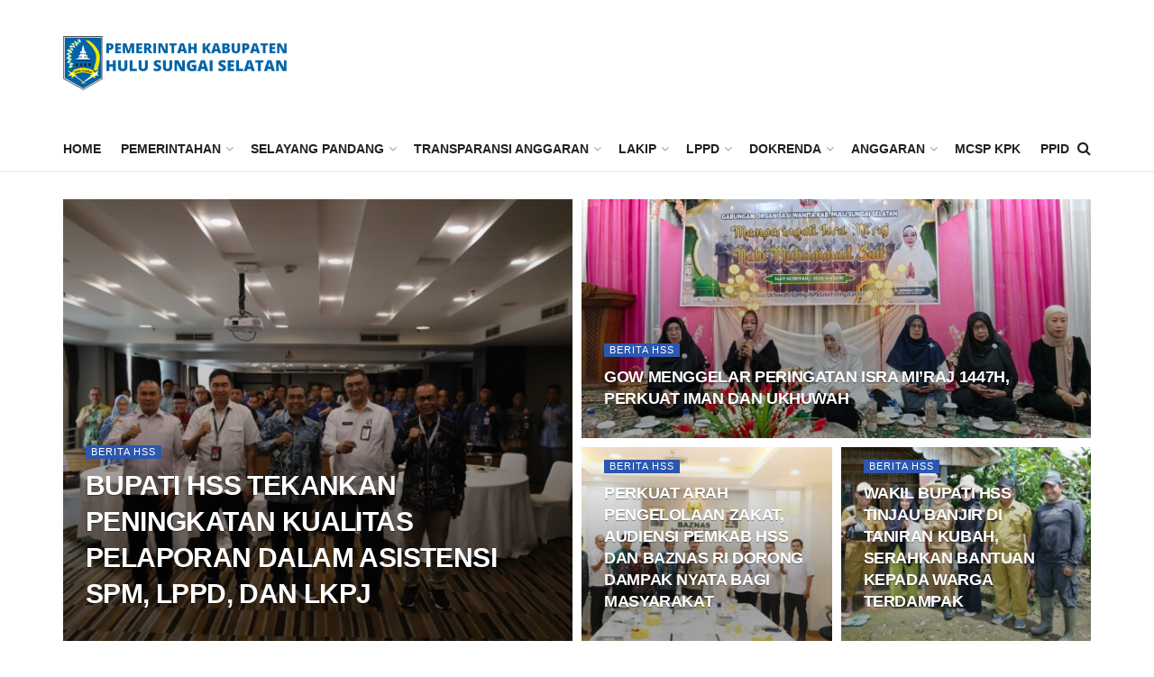

--- FILE ---
content_type: text/html; charset=UTF-8
request_url: https://hulusungaiselatankab.go.id/pemkab/category/berita-hss/page/742/
body_size: 28449
content:
<!doctype html>
<!--[if lt IE 7]> <html class="no-js lt-ie9 lt-ie8 lt-ie7" lang="id"> <![endif]-->
<!--[if IE 7]>    <html class="no-js lt-ie9 lt-ie8" lang="id"> <![endif]-->
<!--[if IE 8]>    <html class="no-js lt-ie9" lang="id"> <![endif]-->
<!--[if IE 9]>    <html class="no-js lt-ie10" lang="id"> <![endif]-->
<!--[if gt IE 8]><!--> <html class="no-js" lang="id"> <!--<![endif]-->
<head>
    <meta http-equiv="Content-Type" content="text/html; charset=UTF-8" />
    <meta name='viewport' content='width=device-width, initial-scale=1, user-scalable=yes' />
    <link rel="profile" href="http://gmpg.org/xfn/11" />
    <link rel="pingback" href="https://hulusungaiselatankab.go.id/pemkab/xmlrpc.php" />
    <title>Berita HSS &#8211; Laman 742 &#8211; Kabupaten Hulu Sungai Selatan</title>
<meta name='robots' content='max-image-preview:large' />
<meta property="og:type" content="website">
<meta property="og:title" content="PERINGATAN HARI KARTINI, BUPATI : SETARA NAMUN TETAP MENJAGA KODRAT SEBAGAI PEREMPUAN">
<meta property="og:site_name" content="Kabupaten Hulu Sungai Selatan">
<meta property="og:description" content="Pemerintah Kabupaten Hulu Sungai Selatan turut Memperingati Hari Kartini ke- 142 Tahun 2021. Mengangkat Tema “Dengan Semangat R.A Kartini Mari">
<meta property="og:url" content="https://hulusungaiselatankab.go.id/pemkab/category/berita-hss/page/742">
<meta property="og:locale" content="id_ID">
<meta property="og:image" content="https://hulusungaiselatankab.go.id/pemkab/wp-content/uploads/2021/04/HARI-KARTINI.2.jpg">
<meta property="og:image:height" content="1365">
<meta property="og:image:width" content="2048">
<meta name="twitter:card" content="summary">
<meta name="twitter:url" content="https://hulusungaiselatankab.go.id/pemkab/category/berita-hss/page/742">
<meta name="twitter:title" content="PERINGATAN HARI KARTINI, BUPATI : SETARA NAMUN TETAP MENJAGA KODRAT SEBAGAI PEREMPUAN">
<meta name="twitter:description" content="Pemerintah Kabupaten Hulu Sungai Selatan turut Memperingati Hari Kartini ke- 142 Tahun 2021. Mengangkat Tema “Dengan Semangat R.A Kartini Mari">
<meta name="twitter:image:src" content="https://hulusungaiselatankab.go.id/pemkab/wp-content/uploads/2021/04/HARI-KARTINI.2.jpg">
<meta name="twitter:image:width" content="2048">
<meta name="twitter:image:height" content="1365">
<meta name="twitter:site" content="http://twitter.com">
			<script type="text/javascript">
              var jnews_ajax_url = '/pemkab/?ajax-request=jnews'
			</script>
			<script type="text/javascript">;var _0x24fd06=_0x22d0;function _0x449d(){var _0x271ffb=['border','msRequestAnimationFrame','duration','performance','toLowerCase','expired','isObjectSame','addEvents','test','20px','100000','initCustomEvent','fireOnce','setRequestHeader','getItem','supportsPassive','removeEventListener','getElementsByTagName','scrollTo','position','globalBody','add','win','httpBuildQuery','oRequestAnimationFrame','animateScroll','object','getTime','has','height','6sHasZH','offsetHeight','defer','docReady','scrollTop','createElement','backgroundColor','library','fontSize','detachEvent','div','async','clientWidth','forEach','get','bind','create_js','white','toPrecision','removeEvents','status','zIndex','3615108URdgTP','removeItem','reduce','passiveOption','open','call','onreadystatechange','length','undefined','mozCancelAnimationFrame','fpsTable','Content-type','187390nOCDkY','jnewsHelper','left','number','mark','10px','includes','3596390pLTjUY','unwrap','move','src','removeClass','attachEvent','cancelAnimationFrame','offsetWidth','getText','getAttribute','innerText','POST','prototype','dataStorage','removeAttribute','getStorage','splice','requestAnimationFrame','expiredStorage','objKeys','doc','addEventListener','120px','instr','media','size','10.0.0','16HJICat','touchmove','dispatchEvent','parentNode','7101198ZVYMEN','script','936190aXlezb','now','textContent','3005ibjvVK','readyState','Start','width','getNotice','join','indexOf','innerHTML','measure','jnewsDataStorage','jnews','push','interactive','10050oeHiXB','getMessage','file_version_checker','replaceWith','querySelectorAll','stop','fixed','set','finish','delete','fireEvent','complete','CustomEvent','winLoad','noop','assets','not\x20all','getElementById','slice','au_scripts','getParents','ajax','classListSupport','hasOwnProperty','getWidth','start','createEventObject','increment','clientHeight','response','floor','currentTime','appendChild','webkitCancelRequestAnimationFrame','replace','function','passive','stringify','string','innerWidth','change','post','docEl','top','setAttribute','createEvent','getBoundingClientRect','oCancelRequestAnimationFrame','style','mozRequestAnimationFrame','_storage','className','style[media]','classList','3710108HsVdiU','hasClass','send','callback','End','body','touchstart','GET','fps','contains','jnews-','easeInOutQuad','setStorage','eventType','concat'];_0x449d=function(){return _0x271ffb;};return _0x449d();}function _0x22d0(_0x220433,_0x85692c){var _0x449d1e=_0x449d();return _0x22d0=function(_0x22d0aa,_0x1bacb4){_0x22d0aa=_0x22d0aa-0x150;var _0x2cb8b4=_0x449d1e[_0x22d0aa];return _0x2cb8b4;},_0x22d0(_0x220433,_0x85692c);}(function(_0x2f4f2a,_0xfee3d0){var _0x43286f=_0x22d0,_0x3efbab=_0x2f4f2a();while(!![]){try{var _0x25898a=parseInt(_0x43286f(0x18a))/0x1+parseInt(_0x43286f(0x1b2))/0x2*(-parseInt(_0x43286f(0x168))/0x3)+parseInt(_0x43286f(0x1f8))/0x4+-parseInt(_0x43286f(0x1b5))/0x5*(parseInt(_0x43286f(0x1c2))/0x6)+parseInt(_0x43286f(0x17e))/0x7*(parseInt(_0x43286f(0x1ac))/0x8)+parseInt(_0x43286f(0x1b0))/0x9+-parseInt(_0x43286f(0x191))/0xa;if(_0x25898a===_0xfee3d0)break;else _0x3efbab['push'](_0x3efbab['shift']());}catch(_0x896e74){_0x3efbab['push'](_0x3efbab['shift']());}}}(_0x449d,0x9add3),(window[_0x24fd06(0x1bf)]=window[_0x24fd06(0x1bf)]||{},window[_0x24fd06(0x1bf)][_0x24fd06(0x16f)]=window['jnews'][_0x24fd06(0x16f)]||{},window[_0x24fd06(0x1bf)][_0x24fd06(0x16f)]=function(){'use strict';var _0x3f675d=_0x24fd06;var _0x10e541=this;_0x10e541[_0x3f675d(0x160)]=window,_0x10e541[_0x3f675d(0x1a5)]=document,_0x10e541[_0x3f675d(0x1d0)]=function(){},_0x10e541[_0x3f675d(0x15e)]=_0x10e541['doc'][_0x3f675d(0x15b)](_0x3f675d(0x1fd))[0x0],_0x10e541[_0x3f675d(0x15e)]=_0x10e541['globalBody']?_0x10e541[_0x3f675d(0x15e)]:_0x10e541[_0x3f675d(0x1a5)],_0x10e541[_0x3f675d(0x160)][_0x3f675d(0x1be)]=_0x10e541['win'][_0x3f675d(0x1be)]||{'_storage':new WeakMap(),'put':function(_0x16b187,_0x2974c1,_0x456cf9){var _0x2757ec=_0x3f675d;this[_0x2757ec(0x1f4)][_0x2757ec(0x166)](_0x16b187)||this[_0x2757ec(0x1f4)]['set'](_0x16b187,new Map()),this[_0x2757ec(0x1f4)][_0x2757ec(0x176)](_0x16b187)[_0x2757ec(0x1c9)](_0x2974c1,_0x456cf9);},'get':function(_0x418277,_0x3078d4){var _0x5e14d5=_0x3f675d;return this['_storage']['get'](_0x418277)[_0x5e14d5(0x176)](_0x3078d4);},'has':function(_0x18c8fd,_0x2181d4){var _0x3ead1f=_0x3f675d;return this['_storage'][_0x3ead1f(0x166)](_0x18c8fd)&&this[_0x3ead1f(0x1f4)][_0x3ead1f(0x176)](_0x18c8fd)[_0x3ead1f(0x166)](_0x2181d4);},'remove':function(_0x356640,_0x20e9a5){var _0x1b61df=_0x3f675d,_0x47b9b4=this[_0x1b61df(0x1f4)]['get'](_0x356640)[_0x1b61df(0x1cb)](_0x20e9a5);return 0x0===!this[_0x1b61df(0x1f4)][_0x1b61df(0x176)](_0x356640)[_0x1b61df(0x1aa)]&&this[_0x1b61df(0x1f4)][_0x1b61df(0x1cb)](_0x356640),_0x47b9b4;}},_0x10e541['windowWidth']=function(){var _0x1a6f33=_0x3f675d;return _0x10e541['win'][_0x1a6f33(0x1e9)]||_0x10e541[_0x1a6f33(0x1ec)][_0x1a6f33(0x174)]||_0x10e541['globalBody'][_0x1a6f33(0x174)];},_0x10e541['windowHeight']=function(){var _0x31f642=_0x3f675d;return _0x10e541[_0x31f642(0x160)]['innerHeight']||_0x10e541[_0x31f642(0x1ec)][_0x31f642(0x1de)]||_0x10e541[_0x31f642(0x15e)][_0x31f642(0x1de)];},_0x10e541['requestAnimationFrame']=_0x10e541[_0x3f675d(0x160)]['requestAnimationFrame']||_0x10e541[_0x3f675d(0x160)]['webkitRequestAnimationFrame']||_0x10e541[_0x3f675d(0x160)][_0x3f675d(0x1f3)]||_0x10e541[_0x3f675d(0x160)][_0x3f675d(0x208)]||window[_0x3f675d(0x162)]||function(_0x14df0){return setTimeout(_0x14df0,0x3e8/0x3c);},_0x10e541[_0x3f675d(0x197)]=_0x10e541[_0x3f675d(0x160)]['cancelAnimationFrame']||_0x10e541[_0x3f675d(0x160)]['webkitCancelAnimationFrame']||_0x10e541['win'][_0x3f675d(0x1e3)]||_0x10e541[_0x3f675d(0x160)][_0x3f675d(0x187)]||_0x10e541[_0x3f675d(0x160)]['msCancelRequestAnimationFrame']||_0x10e541[_0x3f675d(0x160)][_0x3f675d(0x1f1)]||function(_0x4452f7){clearTimeout(_0x4452f7);},_0x10e541['classListSupport']='classList'in document[_0x3f675d(0x16d)]('_'),_0x10e541[_0x3f675d(0x1f9)]=_0x10e541[_0x3f675d(0x1d8)]?function(_0x3200a2,_0x6c8d2e){var _0x92a8a6=_0x3f675d;return _0x3200a2[_0x92a8a6(0x1f7)][_0x92a8a6(0x201)](_0x6c8d2e);}:function(_0x3e9f99,_0x48c16e){var _0x191b14=_0x3f675d;return _0x3e9f99[_0x191b14(0x1f5)]['indexOf'](_0x48c16e)>=0x0;},_0x10e541['addClass']=_0x10e541['classListSupport']?function(_0x1a5497,_0x159abd){var _0x1e61dc=_0x3f675d;_0x10e541[_0x1e61dc(0x1f9)](_0x1a5497,_0x159abd)||_0x1a5497[_0x1e61dc(0x1f7)][_0x1e61dc(0x15f)](_0x159abd);}:function(_0x1df0cd,_0x3f3442){_0x10e541['hasClass'](_0x1df0cd,_0x3f3442)||(_0x1df0cd['className']+='\x20'+_0x3f3442);},_0x10e541[_0x3f675d(0x195)]=_0x10e541[_0x3f675d(0x1d8)]?function(_0x5ccfa2,_0x29fe28){var _0x21ca1a=_0x3f675d;_0x10e541[_0x21ca1a(0x1f9)](_0x5ccfa2,_0x29fe28)&&_0x5ccfa2[_0x21ca1a(0x1f7)]['remove'](_0x29fe28);}:function(_0x11010e,_0x3a20e9){var _0x31a2f8=_0x3f675d;_0x10e541[_0x31a2f8(0x1f9)](_0x11010e,_0x3a20e9)&&(_0x11010e[_0x31a2f8(0x1f5)]=_0x11010e[_0x31a2f8(0x1f5)][_0x31a2f8(0x1e4)](_0x3a20e9,''));},_0x10e541[_0x3f675d(0x1a4)]=function(_0x1a2bd5){var _0x5c92ea=_0x3f675d,_0x549267=[];for(var _0x56169c in _0x1a2bd5)Object[_0x5c92ea(0x19d)][_0x5c92ea(0x1d9)]['call'](_0x1a2bd5,_0x56169c)&&_0x549267[_0x5c92ea(0x1c0)](_0x56169c);return _0x549267;},_0x10e541[_0x3f675d(0x150)]=function(_0x118a50,_0x210f10){var _0xd198da=_0x3f675d,_0x27a205=!0x0;return JSON[_0xd198da(0x1e7)](_0x118a50)!==JSON['stringify'](_0x210f10)&&(_0x27a205=!0x1),_0x27a205;},_0x10e541['extend']=function(){var _0xaa6555=_0x3f675d;for(var _0x1fd444,_0x1283b6,_0xd056fe,_0x45db3d=arguments[0x0]||{},_0x199197=0x1,_0x136a29=arguments[_0xaa6555(0x185)];_0x199197<_0x136a29;_0x199197++)if(null!==(_0x1fd444=arguments[_0x199197])){for(_0x1283b6 in _0x1fd444)_0x45db3d!==(_0xd056fe=_0x1fd444[_0x1283b6])&&void 0x0!==_0xd056fe&&(_0x45db3d[_0x1283b6]=_0xd056fe);}return _0x45db3d;},_0x10e541[_0x3f675d(0x19e)]=_0x10e541[_0x3f675d(0x160)][_0x3f675d(0x1be)],_0x10e541['isVisible']=function(_0x3bcf87){var _0x55f9a=_0x3f675d;return 0x0!==_0x3bcf87[_0x55f9a(0x198)]&&0x0!==_0x3bcf87['offsetHeight']||_0x3bcf87[_0x55f9a(0x1f0)]()[_0x55f9a(0x185)];},_0x10e541['getHeight']=function(_0x64ac4d){var _0x10ffae=_0x3f675d;return _0x64ac4d[_0x10ffae(0x169)]||_0x64ac4d[_0x10ffae(0x1de)]||_0x64ac4d[_0x10ffae(0x1f0)]()[_0x10ffae(0x167)];},_0x10e541[_0x3f675d(0x1da)]=function(_0x561548){var _0x917145=_0x3f675d;return _0x561548['offsetWidth']||_0x561548[_0x917145(0x174)]||_0x561548['getBoundingClientRect']()[_0x917145(0x1b8)];},_0x10e541['supportsPassive']=!0x1;try{var _0x587397=Object['defineProperty']({},_0x3f675d(0x1e6),{'get':function(){var _0x52ed2c=_0x3f675d;_0x10e541[_0x52ed2c(0x159)]=!0x0;}});_0x3f675d(0x1ef)in _0x10e541['doc']?_0x10e541['win'][_0x3f675d(0x1a6)](_0x3f675d(0x152),null,_0x587397):_0x3f675d(0x1cc)in _0x10e541[_0x3f675d(0x1a5)]&&_0x10e541[_0x3f675d(0x160)]['attachEvent']('test',null);}catch(_0x31eb69){}_0x10e541[_0x3f675d(0x181)]=!!_0x10e541[_0x3f675d(0x159)]&&{'passive':!0x0},_0x10e541[_0x3f675d(0x204)]=function(_0x223937,_0x2a4596){var _0x3fcd1a=_0x3f675d;_0x223937=_0x3fcd1a(0x202)+_0x223937;var _0x22e6ac={'expired':Math[_0x3fcd1a(0x1e0)]((new Date()['getTime']()+0x2932e00)/0x3e8)};_0x2a4596=Object['assign'](_0x22e6ac,_0x2a4596),localStorage['setItem'](_0x223937,JSON['stringify'](_0x2a4596));},_0x10e541[_0x3f675d(0x1a0)]=function(_0x38996b){var _0x179cc0=_0x3f675d;_0x38996b=_0x179cc0(0x202)+_0x38996b;var _0x1f44c4=localStorage[_0x179cc0(0x158)](_0x38996b);return null!==_0x1f44c4&&0x0<_0x1f44c4[_0x179cc0(0x185)]?JSON['parse'](localStorage[_0x179cc0(0x158)](_0x38996b)):{};},_0x10e541[_0x3f675d(0x1a3)]=function(){var _0x173608=_0x3f675d,_0x4995a4,_0x524c3a=_0x173608(0x202);for(var _0x4c6b60 in localStorage)_0x4c6b60[_0x173608(0x1bb)](_0x524c3a)>-0x1&&_0x173608(0x186)!==(_0x4995a4=_0x10e541[_0x173608(0x1a0)](_0x4c6b60['replace'](_0x524c3a,'')))['expired']&&_0x4995a4[_0x173608(0x20c)]<Math['floor'](new Date()[_0x173608(0x165)]()/0x3e8)&&localStorage[_0x173608(0x17f)](_0x4c6b60);},_0x10e541[_0x3f675d(0x151)]=function(_0x26ad02,_0x505838,_0x138a5c){var _0x3369b1=_0x3f675d;for(var _0x5ea07b in _0x505838){var _0x34b20e=[_0x3369b1(0x1fe),_0x3369b1(0x1ad)]['indexOf'](_0x5ea07b)>=0x0&&!_0x138a5c&&_0x10e541[_0x3369b1(0x181)];_0x3369b1(0x1ef)in _0x10e541[_0x3369b1(0x1a5)]?_0x26ad02[_0x3369b1(0x1a6)](_0x5ea07b,_0x505838[_0x5ea07b],_0x34b20e):_0x3369b1(0x1cc)in _0x10e541[_0x3369b1(0x1a5)]&&_0x26ad02[_0x3369b1(0x196)]('on'+_0x5ea07b,_0x505838[_0x5ea07b]);}},_0x10e541[_0x3f675d(0x17b)]=function(_0x2357c3,_0x476787){var _0x2dd5f0=_0x3f675d;for(var _0x36b9ef in _0x476787)_0x2dd5f0(0x1ef)in _0x10e541[_0x2dd5f0(0x1a5)]?_0x2357c3[_0x2dd5f0(0x15a)](_0x36b9ef,_0x476787[_0x36b9ef]):_0x2dd5f0(0x1cc)in _0x10e541[_0x2dd5f0(0x1a5)]&&_0x2357c3[_0x2dd5f0(0x171)]('on'+_0x36b9ef,_0x476787[_0x36b9ef]);},_0x10e541['triggerEvents']=function(_0x5b0f50,_0x284ddb,_0x57edda){var _0x47378f=_0x3f675d,_0x5e8ccf;return _0x57edda=_0x57edda||{'detail':null},_0x47378f(0x1ef)in _0x10e541[_0x47378f(0x1a5)]?(!(_0x5e8ccf=_0x10e541['doc']['createEvent'](_0x47378f(0x1ce))||new CustomEvent(_0x284ddb))[_0x47378f(0x155)]||_0x5e8ccf[_0x47378f(0x155)](_0x284ddb,!0x0,!0x1,_0x57edda),void _0x5b0f50[_0x47378f(0x1ae)](_0x5e8ccf)):_0x47378f(0x1cc)in _0x10e541[_0x47378f(0x1a5)]?((_0x5e8ccf=_0x10e541[_0x47378f(0x1a5)][_0x47378f(0x1dc)]())[_0x47378f(0x205)]=_0x284ddb,void _0x5b0f50[_0x47378f(0x1cc)]('on'+_0x5e8ccf[_0x47378f(0x205)],_0x5e8ccf)):void 0x0;},_0x10e541[_0x3f675d(0x1d6)]=function(_0x20ac31,_0x17e370){var _0x307640=_0x3f675d;void 0x0===_0x17e370&&(_0x17e370=_0x10e541['doc']);for(var _0xf666aa=[],_0xd4496b=_0x20ac31[_0x307640(0x1af)],_0x310f13=!0x1;!_0x310f13;)if(_0xd4496b){var _0x5b6306=_0xd4496b;_0x5b6306[_0x307640(0x1c6)](_0x17e370)[_0x307640(0x185)]?_0x310f13=!0x0:(_0xf666aa['push'](_0x5b6306),_0xd4496b=_0x5b6306['parentNode']);}else _0xf666aa=[],_0x310f13=!0x0;return _0xf666aa;},_0x10e541['forEach']=function(_0x32af0e,_0x1ac3a7,_0x5688cb){var _0x323220=_0x3f675d;for(var _0x206499=0x0,_0x41b5c2=_0x32af0e[_0x323220(0x185)];_0x206499<_0x41b5c2;_0x206499++)_0x1ac3a7[_0x323220(0x183)](_0x5688cb,_0x32af0e[_0x206499],_0x206499);},_0x10e541[_0x3f675d(0x199)]=function(_0x4a2908){var _0x11a367=_0x3f675d;return _0x4a2908[_0x11a367(0x19b)]||_0x4a2908['textContent'];},_0x10e541['setText']=function(_0x1ce54e,_0x23b762){var _0x3561c5=_0x3f675d,_0xa6b2a6=_0x3561c5(0x164)==typeof _0x23b762?_0x23b762[_0x3561c5(0x19b)]||_0x23b762[_0x3561c5(0x1b4)]:_0x23b762;_0x1ce54e[_0x3561c5(0x19b)]&&(_0x1ce54e['innerText']=_0xa6b2a6),_0x1ce54e[_0x3561c5(0x1b4)]&&(_0x1ce54e['textContent']=_0xa6b2a6);},_0x10e541[_0x3f675d(0x161)]=function(_0xba5dd9){var _0x8c6fd3=_0x3f675d;return _0x10e541[_0x8c6fd3(0x1a4)](_0xba5dd9)['reduce'](function _0x2c8f51(_0xa2df14){var _0x4ed1d5=_0x8c6fd3,_0x4b50be=arguments[_0x4ed1d5(0x185)]>0x1&&void 0x0!==arguments[0x1]?arguments[0x1]:null;return function(_0x5cbf92,_0x3b825e){var _0x3a9524=_0x4ed1d5,_0x5676b6=_0xa2df14[_0x3b825e];_0x3b825e=encodeURIComponent(_0x3b825e);var _0x275af4=_0x4b50be?''[_0x3a9524(0x206)](_0x4b50be,'[')[_0x3a9524(0x206)](_0x3b825e,']'):_0x3b825e;return null==_0x5676b6||'function'==typeof _0x5676b6?(_0x5cbf92[_0x3a9524(0x1c0)](''[_0x3a9524(0x206)](_0x275af4,'=')),_0x5cbf92):[_0x3a9524(0x18d),'boolean',_0x3a9524(0x1e8)][_0x3a9524(0x190)](typeof _0x5676b6)?(_0x5cbf92[_0x3a9524(0x1c0)](''[_0x3a9524(0x206)](_0x275af4,'=')[_0x3a9524(0x206)](encodeURIComponent(_0x5676b6))),_0x5cbf92):(_0x5cbf92[_0x3a9524(0x1c0)](_0x10e541[_0x3a9524(0x1a4)](_0x5676b6)[_0x3a9524(0x180)](_0x2c8f51(_0x5676b6,_0x275af4),[])[_0x3a9524(0x1ba)]('&')),_0x5cbf92);};}(_0xba5dd9),[])['join']('&');},_0x10e541[_0x3f675d(0x176)]=function(_0x29bf8a,_0x79f32f,_0x180dc0,_0x2465fc){var _0x1263c0=_0x3f675d;return _0x180dc0=_0x1263c0(0x1e5)==typeof _0x180dc0?_0x180dc0:_0x10e541[_0x1263c0(0x1d0)],_0x10e541[_0x1263c0(0x1d7)](_0x1263c0(0x1ff),_0x29bf8a,_0x79f32f,_0x180dc0,_0x2465fc);},_0x10e541[_0x3f675d(0x1eb)]=function(_0x25d20d,_0x1765e7,_0x2096e5,_0xfd901d){var _0x442200=_0x3f675d;return _0x2096e5=_0x442200(0x1e5)==typeof _0x2096e5?_0x2096e5:_0x10e541[_0x442200(0x1d0)],_0x10e541[_0x442200(0x1d7)](_0x442200(0x19c),_0x25d20d,_0x1765e7,_0x2096e5,_0xfd901d);},_0x10e541['ajax']=function(_0x839305,_0x4d143e,_0x1de8d4,_0x4d5394,_0x1e0d16){var _0x4885b5=_0x3f675d,_0x2fabc7=new XMLHttpRequest(),_0xb4b7a7=_0x4d143e,_0x49711b=_0x10e541[_0x4885b5(0x161)](_0x1de8d4);if(_0x839305=-0x1!=['GET',_0x4885b5(0x19c)]['indexOf'](_0x839305)?_0x839305:_0x4885b5(0x1ff),_0x2fabc7[_0x4885b5(0x182)](_0x839305,_0xb4b7a7+(_0x4885b5(0x1ff)==_0x839305?'?'+_0x49711b:''),!0x0),'POST'==_0x839305&&_0x2fabc7[_0x4885b5(0x157)](_0x4885b5(0x189),'application/x-www-form-urlencoded'),_0x2fabc7[_0x4885b5(0x157)]('X-Requested-With','XMLHttpRequest'),_0x2fabc7[_0x4885b5(0x184)]=function(){var _0x19adc9=_0x4885b5;0x4===_0x2fabc7[_0x19adc9(0x1b6)]&&0xc8<=_0x2fabc7[_0x19adc9(0x17c)]&&0x12c>_0x2fabc7['status']&&_0x19adc9(0x1e5)==typeof _0x4d5394&&_0x4d5394['call'](void 0x0,_0x2fabc7[_0x19adc9(0x1df)]);},void 0x0!==_0x1e0d16&&!_0x1e0d16)return{'xhr':_0x2fabc7,'send':function(){var _0x2bdf78=_0x4885b5;_0x2fabc7[_0x2bdf78(0x1fa)](_0x2bdf78(0x19c)==_0x839305?_0x49711b:null);}};return _0x2fabc7[_0x4885b5(0x1fa)](_0x4885b5(0x19c)==_0x839305?_0x49711b:null),{'xhr':_0x2fabc7};},_0x10e541[_0x3f675d(0x15c)]=function(_0x41e151,_0x5a9893,_0xdadb84){var _0x22d68e=_0x3f675d;function _0xbfa1cf(_0x96e76f,_0x4f6380,_0x2dee8b){var _0x328895=_0x22d0;this[_0x328895(0x1db)]=this[_0x328895(0x15d)](),this['change']=_0x96e76f-this[_0x328895(0x1db)],this['currentTime']=0x0,this[_0x328895(0x1dd)]=0x14,this[_0x328895(0x209)]=void 0x0===_0x2dee8b?0x1f4:_0x2dee8b,this[_0x328895(0x1fb)]=_0x4f6380,this['finish']=!0x1,this[_0x328895(0x163)]();}return Math[_0x22d68e(0x203)]=function(_0x396291,_0x338779,_0x42fc29,_0x344774){return(_0x396291/=_0x344774/0x2)<0x1?_0x42fc29/0x2*_0x396291*_0x396291+_0x338779:-_0x42fc29/0x2*(--_0x396291*(_0x396291-0x2)-0x1)+_0x338779;},_0xbfa1cf[_0x22d68e(0x19d)][_0x22d68e(0x1c7)]=function(){var _0x93f9ea=_0x22d68e;this[_0x93f9ea(0x1ca)]=!0x0;},_0xbfa1cf[_0x22d68e(0x19d)][_0x22d68e(0x193)]=function(_0x436555){var _0x41e384=_0x22d68e;_0x10e541[_0x41e384(0x1a5)]['documentElement'][_0x41e384(0x16c)]=_0x436555,_0x10e541[_0x41e384(0x15e)][_0x41e384(0x1af)][_0x41e384(0x16c)]=_0x436555,_0x10e541[_0x41e384(0x15e)][_0x41e384(0x16c)]=_0x436555;},_0xbfa1cf[_0x22d68e(0x19d)][_0x22d68e(0x15d)]=function(){var _0x5edcd6=_0x22d68e;return _0x10e541['doc']['documentElement']['scrollTop']||_0x10e541['globalBody'][_0x5edcd6(0x1af)][_0x5edcd6(0x16c)]||_0x10e541[_0x5edcd6(0x15e)][_0x5edcd6(0x16c)];},_0xbfa1cf['prototype']['animateScroll']=function(){var _0x40062e=_0x22d68e;this[_0x40062e(0x1e1)]+=this['increment'];var _0x12b8b1=Math[_0x40062e(0x203)](this['currentTime'],this[_0x40062e(0x1db)],this[_0x40062e(0x1ea)],this[_0x40062e(0x209)]);this[_0x40062e(0x193)](_0x12b8b1),this[_0x40062e(0x1e1)]<this['duration']&&!this[_0x40062e(0x1ca)]?_0x10e541[_0x40062e(0x1a2)][_0x40062e(0x183)](_0x10e541[_0x40062e(0x160)],this[_0x40062e(0x163)][_0x40062e(0x177)](this)):this['callback']&&_0x40062e(0x1e5)==typeof this[_0x40062e(0x1fb)]&&this[_0x40062e(0x1fb)]();},new _0xbfa1cf(_0x41e151,_0x5a9893,_0xdadb84);},_0x10e541[_0x3f675d(0x192)]=function(_0x59e64b){var _0x3d9ba3=_0x3f675d,_0x382c66,_0x5497c9=_0x59e64b;_0x10e541[_0x3d9ba3(0x175)](_0x59e64b,function(_0x3e8c21,_0x4929b5){_0x382c66?_0x382c66+=_0x3e8c21:_0x382c66=_0x3e8c21;}),_0x5497c9[_0x3d9ba3(0x1c5)](_0x382c66);},_0x10e541[_0x3f675d(0x20a)]={'start':function(_0x9d7202){var _0x2193b8=_0x3f675d;performance[_0x2193b8(0x18e)](_0x9d7202+_0x2193b8(0x1b7));},'stop':function(_0x58f77e){var _0x319685=_0x3f675d;performance['mark'](_0x58f77e+_0x319685(0x1fc)),performance[_0x319685(0x1bd)](_0x58f77e,_0x58f77e+_0x319685(0x1b7),_0x58f77e+_0x319685(0x1fc));}},_0x10e541[_0x3f675d(0x200)]=function(){var _0x4bd6f5=0x0,_0x3ea3d7=0x0,_0x16ae6b=0x0;!(function(){var _0x1382fa=_0x22d0,_0x46ad91=_0x4bd6f5=0x0,_0x5820d8=0x0,_0x15bd23=0x0,_0x1a6cb0=document[_0x1382fa(0x1d3)](_0x1382fa(0x188)),_0x2bd9df=function(_0x1352a9){var _0x2415e1=_0x1382fa;void 0x0===document[_0x2415e1(0x15b)](_0x2415e1(0x1fd))[0x0]?_0x10e541[_0x2415e1(0x1a2)][_0x2415e1(0x183)](_0x10e541[_0x2415e1(0x160)],function(){_0x2bd9df(_0x1352a9);}):document[_0x2415e1(0x15b)](_0x2415e1(0x1fd))[0x0][_0x2415e1(0x1e2)](_0x1352a9);};null===_0x1a6cb0&&((_0x1a6cb0=document[_0x1382fa(0x16d)](_0x1382fa(0x172)))[_0x1382fa(0x1f2)][_0x1382fa(0x15d)]=_0x1382fa(0x1c8),_0x1a6cb0[_0x1382fa(0x1f2)][_0x1382fa(0x1ed)]=_0x1382fa(0x1a7),_0x1a6cb0[_0x1382fa(0x1f2)][_0x1382fa(0x18c)]=_0x1382fa(0x18f),_0x1a6cb0[_0x1382fa(0x1f2)]['width']='100px',_0x1a6cb0[_0x1382fa(0x1f2)][_0x1382fa(0x167)]=_0x1382fa(0x153),_0x1a6cb0[_0x1382fa(0x1f2)][_0x1382fa(0x207)]='1px\x20solid\x20black',_0x1a6cb0[_0x1382fa(0x1f2)][_0x1382fa(0x170)]='11px',_0x1a6cb0[_0x1382fa(0x1f2)][_0x1382fa(0x17d)]=_0x1382fa(0x154),_0x1a6cb0[_0x1382fa(0x1f2)][_0x1382fa(0x16e)]=_0x1382fa(0x179),_0x1a6cb0['id']=_0x1382fa(0x188),_0x2bd9df(_0x1a6cb0));var _0x59098b=function(){var _0x4fc647=_0x1382fa;_0x16ae6b++,_0x3ea3d7=Date[_0x4fc647(0x1b3)](),(_0x5820d8=(_0x16ae6b/(_0x15bd23=(_0x3ea3d7-_0x4bd6f5)/0x3e8))[_0x4fc647(0x17a)](0x2))!=_0x46ad91&&(_0x46ad91=_0x5820d8,_0x1a6cb0[_0x4fc647(0x1bc)]=_0x46ad91+_0x4fc647(0x200)),0x1<_0x15bd23&&(_0x4bd6f5=_0x3ea3d7,_0x16ae6b=0x0),_0x10e541[_0x4fc647(0x1a2)][_0x4fc647(0x183)](_0x10e541['win'],_0x59098b);};_0x59098b();}());},_0x10e541[_0x3f675d(0x1a8)]=function(_0x575093,_0x208c25){var _0x3134a4=_0x3f675d;for(var _0x5116e2=0x0;_0x5116e2<_0x208c25['length'];_0x5116e2++)if(-0x1!==_0x575093[_0x3134a4(0x20b)]()['indexOf'](_0x208c25[_0x5116e2]['toLowerCase']()))return!0x0;},_0x10e541[_0x3f675d(0x1cf)]=function(_0x3148da,_0x2e38c4){function _0x3ea3f3(_0x5210b4){var _0x58da0f=_0x22d0;if(_0x58da0f(0x1cd)===_0x10e541['doc']['readyState']||_0x58da0f(0x1c1)===_0x10e541[_0x58da0f(0x1a5)][_0x58da0f(0x1b6)])return!_0x5210b4||_0x2e38c4?setTimeout(_0x3148da,_0x2e38c4||0x1):_0x3148da(_0x5210b4),0x1;}_0x3ea3f3()||_0x10e541['addEvents'](_0x10e541['win'],{'load':_0x3ea3f3});},_0x10e541[_0x3f675d(0x16b)]=function(_0x23bfbb,_0x1e7e26){var _0x2a58e6=_0x3f675d;function _0x45252b(_0x4d97a5){var _0x1cf3b0=_0x22d0;if(_0x1cf3b0(0x1cd)===_0x10e541['doc']['readyState']||_0x1cf3b0(0x1c1)===_0x10e541[_0x1cf3b0(0x1a5)][_0x1cf3b0(0x1b6)])return!_0x4d97a5||_0x1e7e26?setTimeout(_0x23bfbb,_0x1e7e26||0x1):_0x23bfbb(_0x4d97a5),0x1;}_0x45252b()||_0x10e541[_0x2a58e6(0x151)](_0x10e541[_0x2a58e6(0x1a5)],{'DOMContentLoaded':_0x45252b});},_0x10e541[_0x3f675d(0x156)]=function(){_0x10e541['docReady'](function(){var _0x408e16=_0x22d0;_0x10e541['assets']=_0x10e541[_0x408e16(0x1d1)]||[],_0x10e541['assets'][_0x408e16(0x185)]&&(_0x10e541['boot'](),_0x10e541['load_assets']());},0x32);},_0x10e541['boot']=function(){var _0x24782f=_0x3f675d;_0x10e541[_0x24782f(0x185)]&&_0x10e541[_0x24782f(0x1a5)]['querySelectorAll'](_0x24782f(0x1f6))['forEach'](function(_0x285340){var _0x52197f=_0x24782f;_0x52197f(0x1d2)==_0x285340[_0x52197f(0x19a)](_0x52197f(0x1a9))&&_0x285340[_0x52197f(0x19f)](_0x52197f(0x1a9));});},_0x10e541['create_js']=function(_0x215f6e,_0x14b88a){var _0x5a46b7=_0x3f675d,_0x319a52=_0x10e541[_0x5a46b7(0x1a5)]['createElement'](_0x5a46b7(0x1b1));switch(_0x319a52[_0x5a46b7(0x1ee)](_0x5a46b7(0x194),_0x215f6e),_0x14b88a){case _0x5a46b7(0x16a):_0x319a52[_0x5a46b7(0x1ee)]('defer',!0x0);break;case _0x5a46b7(0x173):_0x319a52['setAttribute']('async',!0x0);break;case'deferasync':_0x319a52[_0x5a46b7(0x1ee)](_0x5a46b7(0x16a),!0x0),_0x319a52[_0x5a46b7(0x1ee)](_0x5a46b7(0x173),!0x0);}_0x10e541[_0x5a46b7(0x15e)][_0x5a46b7(0x1e2)](_0x319a52);},_0x10e541['load_assets']=function(){var _0x54ec43=_0x3f675d;_0x54ec43(0x164)==typeof _0x10e541[_0x54ec43(0x1d1)]&&_0x10e541[_0x54ec43(0x175)](_0x10e541[_0x54ec43(0x1d1)][_0x54ec43(0x1d4)](0x0),function(_0x17ba1f,_0x3b42a4){var _0x156c9c=_0x54ec43,_0x580660='';_0x17ba1f['defer']&&(_0x580660+='defer'),_0x17ba1f[_0x156c9c(0x173)]&&(_0x580660+=_0x156c9c(0x173)),_0x10e541[_0x156c9c(0x178)](_0x17ba1f['url'],_0x580660);var _0x2d18d8=_0x10e541[_0x156c9c(0x1d1)][_0x156c9c(0x1bb)](_0x17ba1f);_0x2d18d8>-0x1&&_0x10e541['assets'][_0x156c9c(0x1a1)](_0x2d18d8,0x1);}),_0x10e541[_0x54ec43(0x1d1)]=jnewsoption[_0x54ec43(0x1d5)]=window['jnewsads']=[];},_0x10e541[_0x3f675d(0x16b)](function(){var _0x5d105f=_0x3f675d;_0x10e541[_0x5d105f(0x15e)]=_0x10e541[_0x5d105f(0x15e)]==_0x10e541[_0x5d105f(0x1a5)]?_0x10e541['doc'][_0x5d105f(0x15b)](_0x5d105f(0x1fd))[0x0]:_0x10e541[_0x5d105f(0x15e)],_0x10e541[_0x5d105f(0x15e)]=_0x10e541[_0x5d105f(0x15e)]?_0x10e541[_0x5d105f(0x15e)]:_0x10e541['doc'];}),_0x10e541[_0x3f675d(0x1cf)](function(){var _0x21356b=_0x3f675d;_0x10e541[_0x21356b(0x1cf)](function(){var _0x5600da=_0x21356b,_0x7319d0=!0x1;if(void 0x0!==window['jnewsadmin']){if(void 0x0!==window['file_version_checker']){var _0x16173f=_0x10e541[_0x5600da(0x1a4)](window['file_version_checker']);_0x16173f[_0x5600da(0x185)]?_0x16173f[_0x5600da(0x175)](function(_0x2b800){var _0x391dae=_0x5600da;_0x7319d0||_0x391dae(0x1ab)===window[_0x391dae(0x1c4)][_0x2b800]||(_0x7319d0=!0x0);}):_0x7319d0=!0x0;}else _0x7319d0=!0x0;}_0x7319d0&&(window[_0x5600da(0x18b)][_0x5600da(0x1c3)](),window[_0x5600da(0x18b)][_0x5600da(0x1b9)]());},0x9c4);});},window[_0x24fd06(0x1bf)]['library']=new window[(_0x24fd06(0x1bf))]['library']()));</script><link rel='dns-prefetch' href='//www.googletagmanager.com' />
<link rel="alternate" type="application/rss+xml" title="Kabupaten Hulu Sungai Selatan &raquo; Feed" href="https://hulusungaiselatankab.go.id/pemkab/feed/" />
<link rel="alternate" type="application/rss+xml" title="Kabupaten Hulu Sungai Selatan &raquo; Umpan Komentar" href="https://hulusungaiselatankab.go.id/pemkab/comments/feed/" />
<link rel="alternate" type="application/rss+xml" title="Kabupaten Hulu Sungai Selatan &raquo; Berita HSS Umpan Kategori" href="https://hulusungaiselatankab.go.id/pemkab/category/berita-hss/feed/" />
<script type="text/javascript">
window._wpemojiSettings = {"baseUrl":"https:\/\/s.w.org\/images\/core\/emoji\/14.0.0\/72x72\/","ext":".png","svgUrl":"https:\/\/s.w.org\/images\/core\/emoji\/14.0.0\/svg\/","svgExt":".svg","source":{"concatemoji":"https:\/\/hulusungaiselatankab.go.id\/pemkab\/wp-includes\/js\/wp-emoji-release.min.js?ver=6.3"}};
/*! This file is auto-generated */
!function(i,n){var o,s,e;function c(e){try{var t={supportTests:e,timestamp:(new Date).valueOf()};sessionStorage.setItem(o,JSON.stringify(t))}catch(e){}}function p(e,t,n){e.clearRect(0,0,e.canvas.width,e.canvas.height),e.fillText(t,0,0);var t=new Uint32Array(e.getImageData(0,0,e.canvas.width,e.canvas.height).data),r=(e.clearRect(0,0,e.canvas.width,e.canvas.height),e.fillText(n,0,0),new Uint32Array(e.getImageData(0,0,e.canvas.width,e.canvas.height).data));return t.every(function(e,t){return e===r[t]})}function u(e,t,n){switch(t){case"flag":return n(e,"\ud83c\udff3\ufe0f\u200d\u26a7\ufe0f","\ud83c\udff3\ufe0f\u200b\u26a7\ufe0f")?!1:!n(e,"\ud83c\uddfa\ud83c\uddf3","\ud83c\uddfa\u200b\ud83c\uddf3")&&!n(e,"\ud83c\udff4\udb40\udc67\udb40\udc62\udb40\udc65\udb40\udc6e\udb40\udc67\udb40\udc7f","\ud83c\udff4\u200b\udb40\udc67\u200b\udb40\udc62\u200b\udb40\udc65\u200b\udb40\udc6e\u200b\udb40\udc67\u200b\udb40\udc7f");case"emoji":return!n(e,"\ud83e\udef1\ud83c\udffb\u200d\ud83e\udef2\ud83c\udfff","\ud83e\udef1\ud83c\udffb\u200b\ud83e\udef2\ud83c\udfff")}return!1}function f(e,t,n){var r="undefined"!=typeof WorkerGlobalScope&&self instanceof WorkerGlobalScope?new OffscreenCanvas(300,150):i.createElement("canvas"),a=r.getContext("2d",{willReadFrequently:!0}),o=(a.textBaseline="top",a.font="600 32px Arial",{});return e.forEach(function(e){o[e]=t(a,e,n)}),o}function t(e){var t=i.createElement("script");t.src=e,t.defer=!0,i.head.appendChild(t)}"undefined"!=typeof Promise&&(o="wpEmojiSettingsSupports",s=["flag","emoji"],n.supports={everything:!0,everythingExceptFlag:!0},e=new Promise(function(e){i.addEventListener("DOMContentLoaded",e,{once:!0})}),new Promise(function(t){var n=function(){try{var e=JSON.parse(sessionStorage.getItem(o));if("object"==typeof e&&"number"==typeof e.timestamp&&(new Date).valueOf()<e.timestamp+604800&&"object"==typeof e.supportTests)return e.supportTests}catch(e){}return null}();if(!n){if("undefined"!=typeof Worker&&"undefined"!=typeof OffscreenCanvas&&"undefined"!=typeof URL&&URL.createObjectURL&&"undefined"!=typeof Blob)try{var e="postMessage("+f.toString()+"("+[JSON.stringify(s),u.toString(),p.toString()].join(",")+"));",r=new Blob([e],{type:"text/javascript"}),a=new Worker(URL.createObjectURL(r),{name:"wpTestEmojiSupports"});return void(a.onmessage=function(e){c(n=e.data),a.terminate(),t(n)})}catch(e){}c(n=f(s,u,p))}t(n)}).then(function(e){for(var t in e)n.supports[t]=e[t],n.supports.everything=n.supports.everything&&n.supports[t],"flag"!==t&&(n.supports.everythingExceptFlag=n.supports.everythingExceptFlag&&n.supports[t]);n.supports.everythingExceptFlag=n.supports.everythingExceptFlag&&!n.supports.flag,n.DOMReady=!1,n.readyCallback=function(){n.DOMReady=!0}}).then(function(){return e}).then(function(){var e;n.supports.everything||(n.readyCallback(),(e=n.source||{}).concatemoji?t(e.concatemoji):e.wpemoji&&e.twemoji&&(t(e.twemoji),t(e.wpemoji)))}))}((window,document),window._wpemojiSettings);
</script>
<style type="text/css">
img.wp-smiley,
img.emoji {
	display: inline !important;
	border: none !important;
	box-shadow: none !important;
	height: 1em !important;
	width: 1em !important;
	margin: 0 0.07em !important;
	vertical-align: -0.1em !important;
	background: none !important;
	padding: 0 !important;
}
</style>
	<link rel='stylesheet' id='wp-block-library-css' href='https://hulusungaiselatankab.go.id/pemkab/wp-includes/css/dist/block-library/style.min.css?ver=6.3' type='text/css' media='all' />
<link rel='stylesheet' id='wp-components-css' href='https://hulusungaiselatankab.go.id/pemkab/wp-includes/css/dist/components/style.min.css?ver=6.3' type='text/css' media='all' />
<link rel='stylesheet' id='wp-block-editor-css' href='https://hulusungaiselatankab.go.id/pemkab/wp-includes/css/dist/block-editor/style.min.css?ver=6.3' type='text/css' media='all' />
<link rel='stylesheet' id='wp-reusable-blocks-css' href='https://hulusungaiselatankab.go.id/pemkab/wp-includes/css/dist/reusable-blocks/style.min.css?ver=6.3' type='text/css' media='all' />
<link rel='stylesheet' id='wp-editor-css' href='https://hulusungaiselatankab.go.id/pemkab/wp-includes/css/dist/editor/style.min.css?ver=6.3' type='text/css' media='all' />
<link rel='stylesheet' id='algori_pdf_viewer-cgb-style-css-css' href='https://hulusungaiselatankab.go.id/pemkab/wp-content/plugins/algori-pdf-viewer/dist/blocks.style.build.css' type='text/css' media='all' />
<style id='classic-theme-styles-inline-css' type='text/css'>
/*! This file is auto-generated */
.wp-block-button__link{color:#fff;background-color:#32373c;border-radius:9999px;box-shadow:none;text-decoration:none;padding:calc(.667em + 2px) calc(1.333em + 2px);font-size:1.125em}.wp-block-file__button{background:#32373c;color:#fff;text-decoration:none}
</style>
<style id='global-styles-inline-css' type='text/css'>
body{--wp--preset--color--black: #000000;--wp--preset--color--cyan-bluish-gray: #abb8c3;--wp--preset--color--white: #ffffff;--wp--preset--color--pale-pink: #f78da7;--wp--preset--color--vivid-red: #cf2e2e;--wp--preset--color--luminous-vivid-orange: #ff6900;--wp--preset--color--luminous-vivid-amber: #fcb900;--wp--preset--color--light-green-cyan: #7bdcb5;--wp--preset--color--vivid-green-cyan: #00d084;--wp--preset--color--pale-cyan-blue: #8ed1fc;--wp--preset--color--vivid-cyan-blue: #0693e3;--wp--preset--color--vivid-purple: #9b51e0;--wp--preset--gradient--vivid-cyan-blue-to-vivid-purple: linear-gradient(135deg,rgba(6,147,227,1) 0%,rgb(155,81,224) 100%);--wp--preset--gradient--light-green-cyan-to-vivid-green-cyan: linear-gradient(135deg,rgb(122,220,180) 0%,rgb(0,208,130) 100%);--wp--preset--gradient--luminous-vivid-amber-to-luminous-vivid-orange: linear-gradient(135deg,rgba(252,185,0,1) 0%,rgba(255,105,0,1) 100%);--wp--preset--gradient--luminous-vivid-orange-to-vivid-red: linear-gradient(135deg,rgba(255,105,0,1) 0%,rgb(207,46,46) 100%);--wp--preset--gradient--very-light-gray-to-cyan-bluish-gray: linear-gradient(135deg,rgb(238,238,238) 0%,rgb(169,184,195) 100%);--wp--preset--gradient--cool-to-warm-spectrum: linear-gradient(135deg,rgb(74,234,220) 0%,rgb(151,120,209) 20%,rgb(207,42,186) 40%,rgb(238,44,130) 60%,rgb(251,105,98) 80%,rgb(254,248,76) 100%);--wp--preset--gradient--blush-light-purple: linear-gradient(135deg,rgb(255,206,236) 0%,rgb(152,150,240) 100%);--wp--preset--gradient--blush-bordeaux: linear-gradient(135deg,rgb(254,205,165) 0%,rgb(254,45,45) 50%,rgb(107,0,62) 100%);--wp--preset--gradient--luminous-dusk: linear-gradient(135deg,rgb(255,203,112) 0%,rgb(199,81,192) 50%,rgb(65,88,208) 100%);--wp--preset--gradient--pale-ocean: linear-gradient(135deg,rgb(255,245,203) 0%,rgb(182,227,212) 50%,rgb(51,167,181) 100%);--wp--preset--gradient--electric-grass: linear-gradient(135deg,rgb(202,248,128) 0%,rgb(113,206,126) 100%);--wp--preset--gradient--midnight: linear-gradient(135deg,rgb(2,3,129) 0%,rgb(40,116,252) 100%);--wp--preset--font-size--small: 13px;--wp--preset--font-size--medium: 20px;--wp--preset--font-size--large: 36px;--wp--preset--font-size--x-large: 42px;--wp--preset--spacing--20: 0.44rem;--wp--preset--spacing--30: 0.67rem;--wp--preset--spacing--40: 1rem;--wp--preset--spacing--50: 1.5rem;--wp--preset--spacing--60: 2.25rem;--wp--preset--spacing--70: 3.38rem;--wp--preset--spacing--80: 5.06rem;--wp--preset--shadow--natural: 6px 6px 9px rgba(0, 0, 0, 0.2);--wp--preset--shadow--deep: 12px 12px 50px rgba(0, 0, 0, 0.4);--wp--preset--shadow--sharp: 6px 6px 0px rgba(0, 0, 0, 0.2);--wp--preset--shadow--outlined: 6px 6px 0px -3px rgba(255, 255, 255, 1), 6px 6px rgba(0, 0, 0, 1);--wp--preset--shadow--crisp: 6px 6px 0px rgba(0, 0, 0, 1);}:where(.is-layout-flex){gap: 0.5em;}:where(.is-layout-grid){gap: 0.5em;}body .is-layout-flow > .alignleft{float: left;margin-inline-start: 0;margin-inline-end: 2em;}body .is-layout-flow > .alignright{float: right;margin-inline-start: 2em;margin-inline-end: 0;}body .is-layout-flow > .aligncenter{margin-left: auto !important;margin-right: auto !important;}body .is-layout-constrained > .alignleft{float: left;margin-inline-start: 0;margin-inline-end: 2em;}body .is-layout-constrained > .alignright{float: right;margin-inline-start: 2em;margin-inline-end: 0;}body .is-layout-constrained > .aligncenter{margin-left: auto !important;margin-right: auto !important;}body .is-layout-constrained > :where(:not(.alignleft):not(.alignright):not(.alignfull)){max-width: var(--wp--style--global--content-size);margin-left: auto !important;margin-right: auto !important;}body .is-layout-constrained > .alignwide{max-width: var(--wp--style--global--wide-size);}body .is-layout-flex{display: flex;}body .is-layout-flex{flex-wrap: wrap;align-items: center;}body .is-layout-flex > *{margin: 0;}body .is-layout-grid{display: grid;}body .is-layout-grid > *{margin: 0;}:where(.wp-block-columns.is-layout-flex){gap: 2em;}:where(.wp-block-columns.is-layout-grid){gap: 2em;}:where(.wp-block-post-template.is-layout-flex){gap: 1.25em;}:where(.wp-block-post-template.is-layout-grid){gap: 1.25em;}.has-black-color{color: var(--wp--preset--color--black) !important;}.has-cyan-bluish-gray-color{color: var(--wp--preset--color--cyan-bluish-gray) !important;}.has-white-color{color: var(--wp--preset--color--white) !important;}.has-pale-pink-color{color: var(--wp--preset--color--pale-pink) !important;}.has-vivid-red-color{color: var(--wp--preset--color--vivid-red) !important;}.has-luminous-vivid-orange-color{color: var(--wp--preset--color--luminous-vivid-orange) !important;}.has-luminous-vivid-amber-color{color: var(--wp--preset--color--luminous-vivid-amber) !important;}.has-light-green-cyan-color{color: var(--wp--preset--color--light-green-cyan) !important;}.has-vivid-green-cyan-color{color: var(--wp--preset--color--vivid-green-cyan) !important;}.has-pale-cyan-blue-color{color: var(--wp--preset--color--pale-cyan-blue) !important;}.has-vivid-cyan-blue-color{color: var(--wp--preset--color--vivid-cyan-blue) !important;}.has-vivid-purple-color{color: var(--wp--preset--color--vivid-purple) !important;}.has-black-background-color{background-color: var(--wp--preset--color--black) !important;}.has-cyan-bluish-gray-background-color{background-color: var(--wp--preset--color--cyan-bluish-gray) !important;}.has-white-background-color{background-color: var(--wp--preset--color--white) !important;}.has-pale-pink-background-color{background-color: var(--wp--preset--color--pale-pink) !important;}.has-vivid-red-background-color{background-color: var(--wp--preset--color--vivid-red) !important;}.has-luminous-vivid-orange-background-color{background-color: var(--wp--preset--color--luminous-vivid-orange) !important;}.has-luminous-vivid-amber-background-color{background-color: var(--wp--preset--color--luminous-vivid-amber) !important;}.has-light-green-cyan-background-color{background-color: var(--wp--preset--color--light-green-cyan) !important;}.has-vivid-green-cyan-background-color{background-color: var(--wp--preset--color--vivid-green-cyan) !important;}.has-pale-cyan-blue-background-color{background-color: var(--wp--preset--color--pale-cyan-blue) !important;}.has-vivid-cyan-blue-background-color{background-color: var(--wp--preset--color--vivid-cyan-blue) !important;}.has-vivid-purple-background-color{background-color: var(--wp--preset--color--vivid-purple) !important;}.has-black-border-color{border-color: var(--wp--preset--color--black) !important;}.has-cyan-bluish-gray-border-color{border-color: var(--wp--preset--color--cyan-bluish-gray) !important;}.has-white-border-color{border-color: var(--wp--preset--color--white) !important;}.has-pale-pink-border-color{border-color: var(--wp--preset--color--pale-pink) !important;}.has-vivid-red-border-color{border-color: var(--wp--preset--color--vivid-red) !important;}.has-luminous-vivid-orange-border-color{border-color: var(--wp--preset--color--luminous-vivid-orange) !important;}.has-luminous-vivid-amber-border-color{border-color: var(--wp--preset--color--luminous-vivid-amber) !important;}.has-light-green-cyan-border-color{border-color: var(--wp--preset--color--light-green-cyan) !important;}.has-vivid-green-cyan-border-color{border-color: var(--wp--preset--color--vivid-green-cyan) !important;}.has-pale-cyan-blue-border-color{border-color: var(--wp--preset--color--pale-cyan-blue) !important;}.has-vivid-cyan-blue-border-color{border-color: var(--wp--preset--color--vivid-cyan-blue) !important;}.has-vivid-purple-border-color{border-color: var(--wp--preset--color--vivid-purple) !important;}.has-vivid-cyan-blue-to-vivid-purple-gradient-background{background: var(--wp--preset--gradient--vivid-cyan-blue-to-vivid-purple) !important;}.has-light-green-cyan-to-vivid-green-cyan-gradient-background{background: var(--wp--preset--gradient--light-green-cyan-to-vivid-green-cyan) !important;}.has-luminous-vivid-amber-to-luminous-vivid-orange-gradient-background{background: var(--wp--preset--gradient--luminous-vivid-amber-to-luminous-vivid-orange) !important;}.has-luminous-vivid-orange-to-vivid-red-gradient-background{background: var(--wp--preset--gradient--luminous-vivid-orange-to-vivid-red) !important;}.has-very-light-gray-to-cyan-bluish-gray-gradient-background{background: var(--wp--preset--gradient--very-light-gray-to-cyan-bluish-gray) !important;}.has-cool-to-warm-spectrum-gradient-background{background: var(--wp--preset--gradient--cool-to-warm-spectrum) !important;}.has-blush-light-purple-gradient-background{background: var(--wp--preset--gradient--blush-light-purple) !important;}.has-blush-bordeaux-gradient-background{background: var(--wp--preset--gradient--blush-bordeaux) !important;}.has-luminous-dusk-gradient-background{background: var(--wp--preset--gradient--luminous-dusk) !important;}.has-pale-ocean-gradient-background{background: var(--wp--preset--gradient--pale-ocean) !important;}.has-electric-grass-gradient-background{background: var(--wp--preset--gradient--electric-grass) !important;}.has-midnight-gradient-background{background: var(--wp--preset--gradient--midnight) !important;}.has-small-font-size{font-size: var(--wp--preset--font-size--small) !important;}.has-medium-font-size{font-size: var(--wp--preset--font-size--medium) !important;}.has-large-font-size{font-size: var(--wp--preset--font-size--large) !important;}.has-x-large-font-size{font-size: var(--wp--preset--font-size--x-large) !important;}
.wp-block-navigation a:where(:not(.wp-element-button)){color: inherit;}
:where(.wp-block-post-template.is-layout-flex){gap: 1.25em;}:where(.wp-block-post-template.is-layout-grid){gap: 1.25em;}
:where(.wp-block-columns.is-layout-flex){gap: 2em;}:where(.wp-block-columns.is-layout-grid){gap: 2em;}
.wp-block-pullquote{font-size: 1.5em;line-height: 1.6;}
</style>
<link rel='stylesheet' id='js_composer_front-css' href='https://hulusungaiselatankab.go.id/pemkab/wp-content/plugins/js_composer/assets/css/js_composer.min.css?ver=6.8.0' type='text/css' media='all' />
<link rel='stylesheet' id='tablepress-default-css' href='https://hulusungaiselatankab.go.id/pemkab/wp-content/plugins/tablepress/css/default.min.css?ver=1.14' type='text/css' media='all' />
<link rel='stylesheet' id='jnews-frontend-css' href='https://hulusungaiselatankab.go.id/pemkab/wp-content/themes/jnews/assets/dist/frontend.min.css?ver=10.1.2' type='text/css' media='all' />
<link rel='stylesheet' id='jnews-js-composer-css' href='https://hulusungaiselatankab.go.id/pemkab/wp-content/themes/jnews/assets/css/js-composer-frontend.css?ver=10.1.2' type='text/css' media='all' />
<link rel='stylesheet' id='jnews-style-css' href='https://hulusungaiselatankab.go.id/pemkab/wp-content/themes/jnews/style.css?ver=10.1.2' type='text/css' media='all' />
<link rel='stylesheet' id='jnews-darkmode-css' href='https://hulusungaiselatankab.go.id/pemkab/wp-content/themes/jnews/assets/css/darkmode.css?ver=10.1.2' type='text/css' media='all' />
<link rel='stylesheet' id='jnews-scheme-css' href='https://hulusungaiselatankab.go.id/pemkab/wp-content/themes/jnews/data/import/localnews/scheme.css?ver=10.1.2' type='text/css' media='all' />
<link rel='stylesheet' id='jnews-select-share-css' href='https://hulusungaiselatankab.go.id/pemkab/wp-content/plugins/jnews-social-share/assets/css/plugin.css' type='text/css' media='all' />
<script type='text/javascript' src='https://hulusungaiselatankab.go.id/pemkab/wp-includes/js/jquery/jquery.min.js?ver=3.7.0' id='jquery-core-js'></script>
<script type='text/javascript' src='https://hulusungaiselatankab.go.id/pemkab/wp-includes/js/jquery/jquery-migrate.min.js?ver=3.4.1' id='jquery-migrate-js'></script>
<script type='text/javascript' src='https://hulusungaiselatankab.go.id/pemkab/wp-content/plugins/file-away/lib/js/alphanum.js?ver=1.0' id='fileaway-alphanum-js'></script>
<script type='text/javascript' src='https://hulusungaiselatankab.go.id/pemkab/wp-content/plugins/file-away/lib/js/chosen/chosen.js?ver=1.1.0' id='fileaway-chozed-js'></script>
<script type='text/javascript' src='https://hulusungaiselatankab.go.id/pemkab/wp-content/plugins/file-away/lib/js/context/contextmenu.js?ver=3.9.9.0.1' id='fileaway-contextmenu-js'></script>
<script type='text/javascript' src='https://hulusungaiselatankab.go.id/pemkab/wp-content/plugins/file-away/lib/js/footable.js?ver=2.0.1.2' id='fileaway-footable-js'></script>
<script type='text/javascript' src='https://hulusungaiselatankab.go.id/pemkab/wp-content/plugins/file-away/lib/js/filertify.js?ver=0.3.11' id='fileaway-filertify-js'></script>
<script type='text/javascript' src='https://hulusungaiselatankab.go.id/pemkab/wp-content/plugins/file-away/lib/js/soundmanager2.js?ver=2.97a.20130101' id='fileaway-soundmanager2-js'></script>
<script type='text/javascript' id='fileaway-management-js-extra'>
/* <![CDATA[ */
var fileaway_mgmt = {"ajaxurl":"https:\/\/hulusungaiselatankab.go.id\/pemkab\/wp-admin\/admin-ajax.php","nonce":"996ed86b3a","device":"desktop","no_results":"Nothing found.","cancel_link":"Cancel","save_link":"Save","proceed_link":"Proceed","delete_check":"Delete?","ok_label":"OK","confirm_label":"I'm Sure","cancel_label":"Nevermind","file_singular":"file","file_plural":"files","delete_confirm":"You are about to permanently delete numfiles. Are you sure you're OK with that?","tamper1":"Sorry, there was a problem verifying the correct path to the files.","tamper2":"There was an error completing your request. The path to the directory has not been properly defined.","tamper3":"Sorry, but the name you specified cannot be processed.","tamper4":"An error has been triggered.","no_files_selected":"No files have been selected. Click on the table rows of the files you wish to select.","no_files_chosen":"No files have been chosen.","no_action":"No action has been selected.","no_destination":"No destination directory has been selected.","no_subdir_name":"You did not specify a name for your sub-directory.","unreadable_file":"Sorry, a file you have specified could not be read.","build_path":"Please build the path to your destination directory.","no_upload_support":"Your browser does not support the File Upload API. Please update.","exceeds_size":"This file exceeds the prettymax max file size.","type_not_permitted":"This file type is not permitted.","view_all_permitted":"View all permitted file types.","view_all_prohibited":"View all prohibited file types.","double_dots_override":"You may not use double dots or attempt to override the upload directory.","double_dots":"You may not use double dots in the filename.","creation_disabled":"Sub-directory creation is disabled.","no_override":"You may not attempt to override the upload directory.","multi_type":"You may not specify a script filetype prior to a non-script filetype.","upload_failure":"Sorry about that, but filename could not be uploaded.","rename_column":"Rename Column","delete_column":"Delete Column","insert_col_before":"Insert New Column Before","insert_col_after":"Insert New Column After","insert_row":"Insert New Row","delete_row":"Delete Row","save_backup":"Save Backup","new_column_name":"New Column Name","atleast_one_column":"There must be at least one column at all times.","atleast_one_row":"There must be at least one row at all times.","next_label":"Next","create_label":"Create","new_file_name":"New File Name","specify_file_name":"You must specify a file name.","specify_column_name":"You must specify at least one column name.","column_names":"Column Names, Comma-separated"};
/* ]]> */
</script>
<script type='text/javascript' src='https://hulusungaiselatankab.go.id/pemkab/wp-content/plugins/file-away/lib/js/management.js?ver=3.9.9.0.1' id='fileaway-management-js'></script>
<script type='text/javascript' id='fileaway-stats-js-extra'>
/* <![CDATA[ */
var fileaway_stats = {"ajaxurl":"https:\/\/hulusungaiselatankab.go.id\/pemkab\/wp-admin\/admin-ajax.php","nonce":"d5d888d371"};
/* ]]> */
</script>
<script type='text/javascript' src='https://hulusungaiselatankab.go.id/pemkab/wp-content/plugins/file-away/lib/js/stats.js?ver=3.9.9.0.1' id='fileaway-stats-js'></script>

<!-- Google Analytics snippet added by Site Kit -->
<script type='text/javascript' src='https://www.googletagmanager.com/gtag/js?id=GT-M3S942J' id='google_gtagjs-js' async></script>
<script id="google_gtagjs-js-after" type="text/javascript">
window.dataLayer = window.dataLayer || [];function gtag(){dataLayer.push(arguments);}
gtag('set', 'linker', {"domains":["hulusungaiselatankab.go.id"]} );
gtag("js", new Date());
gtag("set", "developer_id.dZTNiMT", true);
gtag("config", "GT-M3S942J");
</script>

<!-- End Google Analytics snippet added by Site Kit -->
<link rel="https://api.w.org/" href="https://hulusungaiselatankab.go.id/pemkab/wp-json/" /><link rel="alternate" type="application/json" href="https://hulusungaiselatankab.go.id/pemkab/wp-json/wp/v2/categories/4" /><link rel="EditURI" type="application/rsd+xml" title="RSD" href="https://hulusungaiselatankab.go.id/pemkab/xmlrpc.php?rsd" />
<meta name="generator" content="WordPress 6.3" />
<script> var fileaway_filetype_groups = {'adobe' : ['abf', 'aep', 'afm', 'ai', 'as', 'eps', 'fla', 'flv', 'fm', 'indd', 'pdd', 'pdf', 'pmd', 'ppj', 'prc', 'ps', 'psb', 'psd', 'swf'], 'application' : ['bat', 'dll', 'exe', 'msi'], 'audio' : ['aac', 'aif', 'aifc', 'aiff', 'amr', 'ape', 'au', 'bwf', 'flac', 'iff', 'gsm', 'la', 'm4a', 'm4b', 'm4p', 'mid', 'mp2', 'mp3', 'mpc', 'ogg', 'ots', 'ram', 'raw', 'rex', 'rx2', 'spx', 'swa', 'tta', 'vox', 'wav', 'wma', 'wv'], 'compression' : ['7z', 'a', 'ace', 'afa', 'ar', 'bz2', 'cab', 'cfs', 'cpio', 'cpt', 'dar', 'dd', 'dmg', 'gz', 'lz', 'lzma', 'lzo', 'mar', 'rar', 'rz', 's7z', 'sda', 'sfark', 'shar', 'tar', 'tgz', 'xz', 'z', 'zip', 'zipx', 'zz'], 'css' : ['css', 'less', 'sass', 'scss'], 'image' : ['bmp', 'dds', 'exif', 'gif', 'hdp', 'hdr', 'iff', 'jfif', 'jpeg', 'jpg', 'jxr', 'pam', 'pbm', 'pfm', 'pgm', 'png', 'pnm', 'ppm', 'raw', 'rgbe', 'tga', 'thm', 'tif', 'tiff', 'webp', 'wdp', 'yuv'], 'msdoc' : ['doc', 'docm', 'docx', 'dot', 'dotx'], 'msexcel' : ['xls', 'xlsm', 'xlsb', 'xlsx', 'xlt', 'xltm', 'xltx', 'xlw'], 'openoffice' : ['dbf', 'dbf4', 'odp', 'ods', 'odt', 'stc', 'sti', 'stw', 'sxc', 'sxi', 'sxw'], 'powerpoint' : ['pot', 'potm', 'potx', 'pps', 'ppt', 'pptm', 'pptx', 'pub'], 'script' : ['asp', 'cfm', 'cgi', 'clas', 'class', 'cpp', 'htm', 'html', 'java', 'js', 'php', 'pl', 'py', 'rb', 'shtm', 'shtml', 'xhtm', 'xhtml', 'xml', 'yml'], 'text' : ['123', 'csv', 'log', 'psw', 'rtf', 'sql', 'txt', 'uof', 'uot', 'wk1', 'wks', 'wpd', 'wps'], 'video' : ['avi', 'divx', 'mov', 'm4p', 'm4v', 'mkv', 'mp4', 'mpeg', 'mpg', 'ogv', 'qt', 'rm', 'rmvb', 'vob', 'webm', 'wmv']}; var ssfa_filetype_icons = {'adobe' : '&#x21;', 'application' : '&#x54;', 'audio' : '&#x43;', 'compression' : '&#x27;', 'css' : '&#x28;', 'image' : '&#x31;', 'msdoc' : '&#x23;', 'msexcel' : '&#x24;', 'openoffice' : '&#x22;', 'powerpoint' : '&#x26;', 'script' : '&#x25;', 'text' : '&#x2e;', 'video' : '&#x57;', 'unknown' : '&#x29;'} </script><meta name="generator" content="Site Kit by Google 1.108.0" /><meta name="google-site-verification" content="Qc6agGuBwiaU6PPeze2HaQ6QCGsPWgF4hV6kRZ-H7EA"><meta name="generator" content="Powered by WPBakery Page Builder - drag and drop page builder for WordPress."/>
<script type='application/ld+json'>{"@context":"http:\/\/schema.org","@type":"Organization","@id":"https:\/\/hulusungaiselatankab.go.id\/pemkab\/#organization","url":"https:\/\/hulusungaiselatankab.go.id\/pemkab\/","name":"","logo":{"@type":"ImageObject","url":""},"sameAs":["http:\/\/facebook.com","http:\/\/twitter.com"]}</script>
<script type='application/ld+json'>{"@context":"http:\/\/schema.org","@type":"WebSite","@id":"https:\/\/hulusungaiselatankab.go.id\/pemkab\/#website","url":"https:\/\/hulusungaiselatankab.go.id\/pemkab\/","name":"","potentialAction":{"@type":"SearchAction","target":"https:\/\/hulusungaiselatankab.go.id\/pemkab\/?s={search_term_string}","query-input":"required name=search_term_string"}}</script>
<link rel="icon" href="https://hulusungaiselatankab.go.id/pemkab/wp-content/uploads/2019/07/cropped-logo-hss-512x512-32x32.png" sizes="32x32" />
<link rel="icon" href="https://hulusungaiselatankab.go.id/pemkab/wp-content/uploads/2019/07/cropped-logo-hss-512x512-192x192.png" sizes="192x192" />
<link rel="apple-touch-icon" href="https://hulusungaiselatankab.go.id/pemkab/wp-content/uploads/2019/07/cropped-logo-hss-512x512-180x180.png" />
<meta name="msapplication-TileImage" content="https://hulusungaiselatankab.go.id/pemkab/wp-content/uploads/2019/07/cropped-logo-hss-512x512-270x270.png" />
<style id="jeg_dynamic_css" type="text/css" data-type="jeg_custom-css">body { --j-accent-color : #2b57af; } a, .jeg_menu_style_5>li>a:hover, .jeg_menu_style_5>li.sfHover>a, .jeg_menu_style_5>li.current-menu-item>a, .jeg_menu_style_5>li.current-menu-ancestor>a, .jeg_navbar .jeg_menu:not(.jeg_main_menu)>li>a:hover, .jeg_midbar .jeg_menu:not(.jeg_main_menu)>li>a:hover, .jeg_side_tabs li.active, .jeg_block_heading_5 strong, .jeg_block_heading_6 strong, .jeg_block_heading_7 strong, .jeg_block_heading_8 strong, .jeg_subcat_list li a:hover, .jeg_subcat_list li button:hover, .jeg_pl_lg_7 .jeg_thumb .jeg_post_category a, .jeg_pl_xs_2:before, .jeg_pl_xs_4 .jeg_postblock_content:before, .jeg_postblock .jeg_post_title a:hover, .jeg_hero_style_6 .jeg_post_title a:hover, .jeg_sidefeed .jeg_pl_xs_3 .jeg_post_title a:hover, .widget_jnews_popular .jeg_post_title a:hover, .jeg_meta_author a, .widget_archive li a:hover, .widget_pages li a:hover, .widget_meta li a:hover, .widget_recent_entries li a:hover, .widget_rss li a:hover, .widget_rss cite, .widget_categories li a:hover, .widget_categories li.current-cat>a, #breadcrumbs a:hover, .jeg_share_count .counts, .commentlist .bypostauthor>.comment-body>.comment-author>.fn, span.required, .jeg_review_title, .bestprice .price, .authorlink a:hover, .jeg_vertical_playlist .jeg_video_playlist_play_icon, .jeg_vertical_playlist .jeg_video_playlist_item.active .jeg_video_playlist_thumbnail:before, .jeg_horizontal_playlist .jeg_video_playlist_play, .woocommerce li.product .pricegroup .button, .widget_display_forums li a:hover, .widget_display_topics li:before, .widget_display_replies li:before, .widget_display_views li:before, .bbp-breadcrumb a:hover, .jeg_mobile_menu li.sfHover>a, .jeg_mobile_menu li a:hover, .split-template-6 .pagenum, .jeg_mobile_menu_style_5>li>a:hover, .jeg_mobile_menu_style_5>li.sfHover>a, .jeg_mobile_menu_style_5>li.current-menu-item>a, .jeg_mobile_menu_style_5>li.current-menu-ancestor>a { color : #2b57af; } .jeg_menu_style_1>li>a:before, .jeg_menu_style_2>li>a:before, .jeg_menu_style_3>li>a:before, .jeg_side_toggle, .jeg_slide_caption .jeg_post_category a, .jeg_slider_type_1_wrapper .tns-controls button.tns-next, .jeg_block_heading_1 .jeg_block_title span, .jeg_block_heading_2 .jeg_block_title span, .jeg_block_heading_3, .jeg_block_heading_4 .jeg_block_title span, .jeg_block_heading_6:after, .jeg_pl_lg_box .jeg_post_category a, .jeg_pl_md_box .jeg_post_category a, .jeg_readmore:hover, .jeg_thumb .jeg_post_category a, .jeg_block_loadmore a:hover, .jeg_postblock.alt .jeg_block_loadmore a:hover, .jeg_block_loadmore a.active, .jeg_postblock_carousel_2 .jeg_post_category a, .jeg_heroblock .jeg_post_category a, .jeg_pagenav_1 .page_number.active, .jeg_pagenav_1 .page_number.active:hover, input[type="submit"], .btn, .button, .widget_tag_cloud a:hover, .popularpost_item:hover .jeg_post_title a:before, .jeg_splitpost_4 .page_nav, .jeg_splitpost_5 .page_nav, .jeg_post_via a:hover, .jeg_post_source a:hover, .jeg_post_tags a:hover, .comment-reply-title small a:before, .comment-reply-title small a:after, .jeg_storelist .productlink, .authorlink li.active a:before, .jeg_footer.dark .socials_widget:not(.nobg) a:hover .fa, div.jeg_breakingnews_title, .jeg_overlay_slider_bottom_wrapper .tns-controls button, .jeg_overlay_slider_bottom_wrapper .tns-controls button:hover, .jeg_vertical_playlist .jeg_video_playlist_current, .woocommerce span.onsale, .woocommerce #respond input#submit:hover, .woocommerce a.button:hover, .woocommerce button.button:hover, .woocommerce input.button:hover, .woocommerce #respond input#submit.alt, .woocommerce a.button.alt, .woocommerce button.button.alt, .woocommerce input.button.alt, .jeg_popup_post .caption, .jeg_footer.dark input[type="submit"], .jeg_footer.dark .btn, .jeg_footer.dark .button, .footer_widget.widget_tag_cloud a:hover, .jeg_inner_content .content-inner .jeg_post_category a:hover, #buddypress .standard-form button, #buddypress a.button, #buddypress input[type="submit"], #buddypress input[type="button"], #buddypress input[type="reset"], #buddypress ul.button-nav li a, #buddypress .generic-button a, #buddypress .generic-button button, #buddypress .comment-reply-link, #buddypress a.bp-title-button, #buddypress.buddypress-wrap .members-list li .user-update .activity-read-more a, div#buddypress .standard-form button:hover, div#buddypress a.button:hover, div#buddypress input[type="submit"]:hover, div#buddypress input[type="button"]:hover, div#buddypress input[type="reset"]:hover, div#buddypress ul.button-nav li a:hover, div#buddypress .generic-button a:hover, div#buddypress .generic-button button:hover, div#buddypress .comment-reply-link:hover, div#buddypress a.bp-title-button:hover, div#buddypress.buddypress-wrap .members-list li .user-update .activity-read-more a:hover, #buddypress #item-nav .item-list-tabs ul li a:before, .jeg_inner_content .jeg_meta_container .follow-wrapper a { background-color : #2b57af; } .jeg_block_heading_7 .jeg_block_title span, .jeg_readmore:hover, .jeg_block_loadmore a:hover, .jeg_block_loadmore a.active, .jeg_pagenav_1 .page_number.active, .jeg_pagenav_1 .page_number.active:hover, .jeg_pagenav_3 .page_number:hover, .jeg_prevnext_post a:hover h3, .jeg_overlay_slider .jeg_post_category, .jeg_sidefeed .jeg_post.active, .jeg_vertical_playlist.jeg_vertical_playlist .jeg_video_playlist_item.active .jeg_video_playlist_thumbnail img, .jeg_horizontal_playlist .jeg_video_playlist_item.active { border-color : #2b57af; } .jeg_tabpost_nav li.active, .woocommerce div.product .woocommerce-tabs ul.tabs li.active, .jeg_mobile_menu_style_1>li.current-menu-item a, .jeg_mobile_menu_style_1>li.current-menu-ancestor a, .jeg_mobile_menu_style_2>li.current-menu-item::after, .jeg_mobile_menu_style_2>li.current-menu-ancestor::after, .jeg_mobile_menu_style_3>li.current-menu-item::before, .jeg_mobile_menu_style_3>li.current-menu-ancestor::before { border-bottom-color : #2b57af; } </style><style type="text/css">
					.no_thumbnail .jeg_thumb,
					.thumbnail-container.no_thumbnail {
					    display: none !important;
					}
					.jeg_search_result .jeg_pl_xs_3.no_thumbnail .jeg_postblock_content,
					.jeg_sidefeed .jeg_pl_xs_3.no_thumbnail .jeg_postblock_content,
					.jeg_pl_sm.no_thumbnail .jeg_postblock_content {
					    margin-left: 0;
					}
					.jeg_postblock_11 .no_thumbnail .jeg_postblock_content,
					.jeg_postblock_12 .no_thumbnail .jeg_postblock_content,
					.jeg_postblock_12.jeg_col_3o3 .no_thumbnail .jeg_postblock_content  {
					    margin-top: 0;
					}
					.jeg_postblock_15 .jeg_pl_md_box.no_thumbnail .jeg_postblock_content,
					.jeg_postblock_19 .jeg_pl_md_box.no_thumbnail .jeg_postblock_content,
					.jeg_postblock_24 .jeg_pl_md_box.no_thumbnail .jeg_postblock_content,
					.jeg_sidefeed .jeg_pl_md_box .jeg_postblock_content {
					    position: relative;
					}
					.jeg_postblock_carousel_2 .no_thumbnail .jeg_post_title a,
					.jeg_postblock_carousel_2 .no_thumbnail .jeg_post_title a:hover,
					.jeg_postblock_carousel_2 .no_thumbnail .jeg_post_meta .fa {
					    color: #212121 !important;
					} 
				</style>		<style type="text/css" id="wp-custom-css">
			.wp-block-table {
  width: 100%;
  border-collapse: collapse;
  margin-bottom: 1.5em;
  font-size: 15px;
}

.wp-block-table th,
.wp-block-table td {
  border: 1px solid #ccc;
  padding: 8px 12px;
  text-align: left;
  vertical-align: top;
}

.wp-block-table th {
  background-color: #f5f5f5;
  font-weight: bold;
}

.wp-block-table.is-style-stripes tr:nth-child(even) {
  background-color: #fafafa;
}

/* ✅ Agar tabel bisa discroll di HP */
.table-responsive {
  overflow-x: auto;
  -webkit-overflow-scrolling: touch;
}
.table-responsive table {
  width: 100%;
  min-width: 600px;
}
		</style>
		<noscript><style> .wpb_animate_when_almost_visible { opacity: 1; }</style></noscript></head>
<body class="archive paged category category-berita-hss category-4 wp-embed-responsive paged-742 category-paged-742 jeg_toggle_dark jnews jsc_normal wpb-js-composer js-comp-ver-6.8.0 vc_responsive">

    
    
    <div class="jeg_ad jeg_ad_top jnews_header_top_ads">
        <div class='ads-wrapper  '></div>    </div>

    <!-- The Main Wrapper
    ============================================= -->
    <div class="jeg_viewport">

        
        <div class="jeg_header_wrapper">
            <div class="jeg_header_instagram_wrapper">
    </div>

<!-- HEADER -->
<div class="jeg_header normal">
    <div class="jeg_midbar jeg_container normal">
    <div class="container">
        <div class="jeg_nav_row">
            
                <div class="jeg_nav_col jeg_nav_left jeg_nav_normal">
                    <div class="item_wrap jeg_nav_alignleft">
                        <div class="jeg_nav_item jeg_logo jeg_desktop_logo">
			<div class="site-title">
			<a href="https://hulusungaiselatankab.go.id/pemkab/" style="padding: 0 0 0 0;">
				<img class='jeg_logo_img' src="https://hulusungaiselatankab.go.id/pemkab/wp-content/uploads/2022/03/hss-blue-Medium-1-e1647491916638.png" srcset="https://hulusungaiselatankab.go.id/pemkab/wp-content/uploads/2022/03/hss-blue-Medium-1-e1647491916638.png 1x, https://hulusungaiselatankab.go.id/pemkab/wp-content/uploads/2022/03/hss-blue-Medium-1-e1647491916638.png 2x" alt="Kabupaten Hulu Sungai Selatan"data-light-src="https://hulusungaiselatankab.go.id/pemkab/wp-content/uploads/2022/03/hss-blue-Medium-1-e1647491916638.png" data-light-srcset="https://hulusungaiselatankab.go.id/pemkab/wp-content/uploads/2022/03/hss-blue-Medium-1-e1647491916638.png 1x, https://hulusungaiselatankab.go.id/pemkab/wp-content/uploads/2022/03/hss-blue-Medium-1-e1647491916638.png 2x" data-dark-src="" data-dark-srcset=" 1x,  2x">			</a>
		</div>
	</div>
                    </div>
                </div>

                
                <div class="jeg_nav_col jeg_nav_center jeg_nav_normal">
                    <div class="item_wrap jeg_nav_aligncenter">
                                            </div>
                </div>

                
                <div class="jeg_nav_col jeg_nav_right jeg_nav_grow">
                    <div class="item_wrap jeg_nav_alignright">
                                            </div>
                </div>

                        </div>
    </div>
</div><div class="jeg_bottombar jeg_navbar jeg_container jeg_navbar_wrapper jeg_navbar_normal jeg_navbar_normal">
    <div class="container">
        <div class="jeg_nav_row">
            
                <div class="jeg_nav_col jeg_nav_left jeg_nav_grow">
                    <div class="item_wrap jeg_nav_alignleft">
                        <div class="jeg_nav_item jeg_main_menu_wrapper">
<div class="jeg_mainmenu_wrap"><ul class="jeg_menu jeg_main_menu jeg_menu_style_1" data-animation="animate"><li id="menu-item-16706" class="menu-item menu-item-type-custom menu-item-object-custom menu-item-16706 bgnav" data-item-row="default" ><a href="/pemkab">HOME</a></li>
<li id="menu-item-6" class="menu-item menu-item-type-custom menu-item-object-custom menu-item-has-children menu-item-6 bgnav" data-item-row="default" ><a href="#">PEMERINTAHAN</a>
<ul class="sub-menu">
	<li id="menu-item-231" class="menu-item menu-item-type-custom menu-item-object-custom menu-item-has-children menu-item-231 bgnav" data-item-row="default" ><a href="#">Pimpinan Daerah</a>
	<ul class="sub-menu">
		<li id="menu-item-36921" class="menu-item menu-item-type-post_type menu-item-object-page menu-item-36921 bgnav" data-item-row="default" ><a href="https://hulusungaiselatankab.go.id/pemkab/profil-bupati-hulu-sungai-selatan/">Biografi Bupati</a></li>
		<li id="menu-item-36920" class="menu-item menu-item-type-post_type menu-item-object-page menu-item-36920 bgnav" data-item-row="default" ><a href="https://hulusungaiselatankab.go.id/pemkab/profil-wakil-bupati-hulu-sungai-selatan/">Biografi Wakil Bupati</a></li>
		<li id="menu-item-30181" class="menu-item menu-item-type-post_type menu-item-object-page menu-item-30181 bgnav" data-item-row="default" ><a href="https://hulusungaiselatankab.go.id/pemkab/biografi-sekda/">Biografi Sekda</a></li>
		<li id="menu-item-234" class="menu-item menu-item-type-post_type menu-item-object-page menu-item-234 bgnav" data-item-row="default" ><a href="https://hulusungaiselatankab.go.id/pemkab/pimpinan-daerah-dari-masa-ke-masa/">Pimpinan Daerah Dari Masa Ke Masa</a></li>
	</ul>
</li>
</ul>
</li>
<li id="menu-item-294" class="menu-item menu-item-type-custom menu-item-object-custom menu-item-has-children menu-item-294 bgnav" data-item-row="default" ><a href="#">SELAYANG PANDANG</a>
<ul class="sub-menu">
	<li id="menu-item-299" class="menu-item menu-item-type-post_type menu-item-object-page menu-item-299 bgnav" data-item-row="default" ><a href="https://hulusungaiselatankab.go.id/pemkab/pariwisata-daerah/">Pariwisata Daerah</a></li>
	<li id="menu-item-298" class="menu-item menu-item-type-post_type menu-item-object-page menu-item-298 bgnav" data-item-row="default" ><a href="https://hulusungaiselatankab.go.id/pemkab/sejarah-daerah/">Sejarah Daerah</a></li>
	<li id="menu-item-295" class="menu-item menu-item-type-post_type menu-item-object-page menu-item-295 bgnav" data-item-row="default" ><a href="https://hulusungaiselatankab.go.id/pemkab/lambang-daerah/">Lambang Daerah</a></li>
	<li id="menu-item-296" class="menu-item menu-item-type-post_type menu-item-object-page menu-item-296 bgnav" data-item-row="default" ><a href="https://hulusungaiselatankab.go.id/pemkab/letak-geografis/">Letak Geografis</a></li>
	<li id="menu-item-39953" class="menu-item menu-item-type-post_type menu-item-object-page menu-item-39953 bgnav" data-item-row="default" ><a href="https://hulusungaiselatankab.go.id/pemkab/kalender-event-2026/">Kalender Event 2026</a></li>
	<li id="menu-item-301" class="menu-item menu-item-type-custom menu-item-object-custom menu-item-has-children menu-item-301 bgnav" data-item-row="default" ><a href="http://#">Informasi Daerah</a>
	<ul class="sub-menu">
		<li id="menu-item-302" class="menu-item menu-item-type-post_type menu-item-object-page menu-item-302 bgnav" data-item-row="default" ><a href="https://hulusungaiselatankab.go.id/pemkab/hotel-akomodasi/">Hotel / Akomodasi</a></li>
		<li id="menu-item-304" class="menu-item menu-item-type-post_type menu-item-object-page menu-item-304 bgnav" data-item-row="default" ><a href="https://hulusungaiselatankab.go.id/pemkab/rumah-makan/">Rumah Makan</a></li>
		<li id="menu-item-306" class="menu-item menu-item-type-post_type menu-item-object-page menu-item-306 bgnav" data-item-row="default" ><a href="https://hulusungaiselatankab.go.id/pemkab/tour-travel/">Tour &#038; Travel</a></li>
		<li id="menu-item-305" class="menu-item menu-item-type-post_type menu-item-object-page menu-item-305 bgnav" data-item-row="default" ><a href="https://hulusungaiselatankab.go.id/pemkab/sanggar-seni-kerajinan/">Sanggar Seni / Kerajinan</a></li>
		<li id="menu-item-303" class="menu-item menu-item-type-post_type menu-item-object-page menu-item-303 bgnav" data-item-row="default" ><a href="https://hulusungaiselatankab.go.id/pemkab/kuliner/">Kuliner</a></li>
		<li id="menu-item-317" class="menu-item menu-item-type-post_type menu-item-object-page menu-item-317 bgnav" data-item-row="default" ><a href="https://hulusungaiselatankab.go.id/pemkab/peta-kabupaten-hulu-sungai-selatan/">Peta</a></li>
	</ul>
</li>
</ul>
</li>
<li id="menu-item-4531" class="menu-item menu-item-type-custom menu-item-object-custom menu-item-has-children menu-item-4531 bgnav" data-item-row="default" ><a href="https://hulusungaiselatankab.go.id/pengelolaan-keuangan-daerah/">TRANSPARANSI ANGGARAN</a>
<ul class="sub-menu">
	<li id="menu-item-7441" class="menu-item menu-item-type-custom menu-item-object-custom menu-item-7441 bgnav" data-item-row="default" ><a href="https://hulusungaiselatankab.go.id/pemkab/apbd-2018/">APBD 2018</a></li>
	<li id="menu-item-7447" class="menu-item menu-item-type-post_type menu-item-object-page menu-item-7447 bgnav" data-item-row="default" ><a href="https://hulusungaiselatankab.go.id/pemkab/apbdp-2019/">APBDP 2019</a></li>
	<li id="menu-item-7437" class="menu-item menu-item-type-post_type menu-item-object-page menu-item-7437 bgnav" data-item-row="default" ><a href="https://hulusungaiselatankab.go.id/pemkab/apbd-2020/">RAPBD 2020</a></li>
	<li id="menu-item-8691" class="menu-item menu-item-type-post_type menu-item-object-page menu-item-8691 bgnav" data-item-row="default" ><a href="https://hulusungaiselatankab.go.id/pemkab/apbd-2020-2/">APBD 2020</a></li>
	<li id="menu-item-9377" class="menu-item menu-item-type-post_type menu-item-object-page menu-item-9377 bgnav" data-item-row="default" ><a href="https://hulusungaiselatankab.go.id/pemkab/apbd-2021/">APBD 2021</a></li>
	<li id="menu-item-13951" class="menu-item menu-item-type-post_type menu-item-object-page menu-item-13951 bgnav" data-item-row="default" ><a href="https://hulusungaiselatankab.go.id/pemkab/apbdp-2021/">APBDP 2021</a></li>
	<li id="menu-item-26264" class="menu-item menu-item-type-post_type menu-item-object-page menu-item-26264 bgnav" data-item-row="default" ><a href="https://hulusungaiselatankab.go.id/pemkab/pengelolaan-keuangan-2022/">APBD 2022</a></li>
	<li id="menu-item-34447" class="menu-item menu-item-type-post_type menu-item-object-page menu-item-34447 bgnav" data-item-row="default" ><a href="https://hulusungaiselatankab.go.id/pemkab/apbd-2023/">APBD 2023</a></li>
	<li id="menu-item-32288" class="menu-item menu-item-type-custom menu-item-object-custom menu-item-32288 bgnav" data-item-row="default" ><a href="https://hulusungaiselatankab.go.id/pemkab/pengelolaan-keuangan-tahun-anggaran-2024/">APBD 2024</a></li>
	<li id="menu-item-34390" class="menu-item menu-item-type-post_type menu-item-object-page menu-item-34390 bgnav" data-item-row="default" ><a href="https://hulusungaiselatankab.go.id/pemkab/pengelolaan-keuangan-tahun-anggaran-2025/">APBD 2025</a></li>
	<li id="menu-item-41087" class="menu-item menu-item-type-post_type menu-item-object-page menu-item-41087 bgnav" data-item-row="default" ><a href="https://hulusungaiselatankab.go.id/pemkab/pengelolaan-keuangan-tahun-anggaran-2026/">APBD 2026</a></li>
</ul>
</li>
<li id="menu-item-426" class="menu-item menu-item-type-custom menu-item-object-custom menu-item-has-children menu-item-426 bgnav" data-item-row="default" ><a href="#">LAKIP</a>
<ul class="sub-menu">
	<li id="menu-item-12630" class="menu-item menu-item-type-post_type menu-item-object-page menu-item-12630 bgnav" data-item-row="default" ><a href="https://hulusungaiselatankab.go.id/pemkab/sakip-2020/">SAKIP 2020</a></li>
	<li id="menu-item-9106" class="menu-item menu-item-type-post_type menu-item-object-page menu-item-9106 bgnav" data-item-row="default" ><a href="https://hulusungaiselatankab.go.id/pemkab/sakip-2019/">SAKIP 2019</a></li>
	<li id="menu-item-7074" class="menu-item menu-item-type-post_type menu-item-object-page menu-item-7074 bgnav" data-item-row="default" ><a href="https://hulusungaiselatankab.go.id/pemkab/sakip-2018/">SAKIP 2018</a></li>
	<li id="menu-item-1258" class="menu-item menu-item-type-custom menu-item-object-custom menu-item-1258 bgnav" data-item-row="default" ><a href="#">Sakip SKPD</a></li>
	<li id="menu-item-251" class="menu-item menu-item-type-custom menu-item-object-custom menu-item-251 bgnav" data-item-row="default" ><a href="https://#">SAKIP 2016</a></li>
	<li id="menu-item-425" class="menu-item menu-item-type-custom menu-item-object-custom menu-item-425 bgnav" data-item-row="default" ><a href="https://hulusungaiselatankab.go.id/pemkab/sakip-2017/">SAKIP 2017</a></li>
</ul>
</li>
<li id="menu-item-25448" class="menu-item menu-item-type-custom menu-item-object-custom menu-item-has-children menu-item-25448 bgnav" data-item-row="default" ><a href="#">LPPD</a>
<ul class="sub-menu">
	<li id="menu-item-25453" class="menu-item menu-item-type-custom menu-item-object-custom menu-item-25453 bgnav" data-item-row="default" ><a href="https://hulusungaiselatankab.go.id/pemkab/lppd-2021/">LPPD 2021</a></li>
	<li id="menu-item-26612" class="menu-item menu-item-type-post_type menu-item-object-page menu-item-26612 bgnav" data-item-row="default" ><a href="https://hulusungaiselatankab.go.id/pemkab/lppd-2022/">LPPD 2022</a></li>
	<li id="menu-item-26611" class="menu-item menu-item-type-post_type menu-item-object-page menu-item-26611 bgnav" data-item-row="default" ><a href="https://hulusungaiselatankab.go.id/pemkab/lppd-2023/">LPPD 2023</a></li>
	<li id="menu-item-36472" class="menu-item menu-item-type-custom menu-item-object-custom menu-item-36472 bgnav" data-item-row="default" ><a href="https://hulusungaiselatankab.go.id/pemkab/ringkasan-lppd-ta-2024/">LPPD 2024</a></li>
</ul>
</li>
<li id="menu-item-38863" class="menu-item menu-item-type-custom menu-item-object-custom menu-item-has-children menu-item-38863 bgnav" data-item-row="default" ><a href="#">DOKRENDA</a>
<ul class="sub-menu">
	<li id="menu-item-38864" class="menu-item menu-item-type-custom menu-item-object-custom menu-item-has-children menu-item-38864 bgnav" data-item-row="default" ><a href="#">RPJPD</a>
	<ul class="sub-menu">
		<li id="menu-item-38879" class="menu-item menu-item-type-post_type menu-item-object-page menu-item-38879 bgnav" data-item-row="default" ><a href="https://hulusungaiselatankab.go.id/pemkab/rpjpd-2025-2045/">RPJPD 2025 – 2045</a></li>
	</ul>
</li>
	<li id="menu-item-38865" class="menu-item menu-item-type-custom menu-item-object-custom menu-item-has-children menu-item-38865 bgnav" data-item-row="default" ><a href="#">RPJMD</a>
	<ul class="sub-menu">
		<li id="menu-item-38878" class="menu-item menu-item-type-post_type menu-item-object-page menu-item-38878 bgnav" data-item-row="default" ><a href="https://hulusungaiselatankab.go.id/pemkab/rpd-2024-2026/">RPD 2024 – 2026</a></li>
		<li id="menu-item-38877" class="menu-item menu-item-type-post_type menu-item-object-page menu-item-38877 bgnav" data-item-row="default" ><a href="https://hulusungaiselatankab.go.id/pemkab/rpjmd-2025-2029/">RPJMD 2025 – 2029</a></li>
	</ul>
</li>
	<li id="menu-item-38866" class="menu-item menu-item-type-custom menu-item-object-custom menu-item-has-children menu-item-38866 bgnav" data-item-row="default" ><a href="#">RKPD</a>
	<ul class="sub-menu">
		<li id="menu-item-38867" class="menu-item menu-item-type-custom menu-item-object-custom menu-item-has-children menu-item-38867 bgnav" data-item-row="default" ><a href="#">Murni</a>
		<ul class="sub-menu">
			<li id="menu-item-38894" class="menu-item menu-item-type-post_type menu-item-object-page menu-item-38894 bgnav" data-item-row="default" ><a href="https://hulusungaiselatankab.go.id/pemkab/rkpd-2024/">RKPD 2024</a></li>
			<li id="menu-item-38893" class="menu-item menu-item-type-post_type menu-item-object-page menu-item-38893 bgnav" data-item-row="default" ><a href="https://hulusungaiselatankab.go.id/pemkab/rkpd-2025/">RKPD 2025</a></li>
			<li id="menu-item-38892" class="menu-item menu-item-type-post_type menu-item-object-page menu-item-38892 bgnav" data-item-row="default" ><a href="https://hulusungaiselatankab.go.id/pemkab/rkpd-2026/">RKPD 2026</a></li>
		</ul>
</li>
		<li id="menu-item-38868" class="menu-item menu-item-type-custom menu-item-object-custom menu-item-has-children menu-item-38868 bgnav" data-item-row="default" ><a href="#">Perubahan</a>
		<ul class="sub-menu">
			<li id="menu-item-38891" class="menu-item menu-item-type-post_type menu-item-object-page menu-item-38891 bgnav" data-item-row="default" ><a href="https://hulusungaiselatankab.go.id/pemkab/p-rkpd-2024/">RKPD Perubahan 2024</a></li>
			<li id="menu-item-40081" class="menu-item menu-item-type-post_type menu-item-object-page menu-item-40081 bgnav" data-item-row="default" ><a href="https://hulusungaiselatankab.go.id/pemkab/perubahan-rencana-kerja-kab-hss-t-a-2024/">RENJA Perubahan 2024</a></li>
			<li id="menu-item-38890" class="menu-item menu-item-type-post_type menu-item-object-page menu-item-38890 bgnav" data-item-row="default" ><a href="https://hulusungaiselatankab.go.id/pemkab/p-rkpd-2025/">RKPD Perubahan 2025</a></li>
		</ul>
</li>
	</ul>
</li>
</ul>
</li>
<li id="menu-item-39961" class="menu-item menu-item-type-custom menu-item-object-custom menu-item-has-children menu-item-39961 bgnav" data-item-row="default" ><a href="#">ANGGARAN</a>
<ul class="sub-menu">
	<li id="menu-item-39959" class="menu-item menu-item-type-post_type menu-item-object-page menu-item-39959 bgnav" data-item-row="default" ><a href="https://hulusungaiselatankab.go.id/pemkab/daftar-pelaksanaan-perubahan-anggaran-t-a-2024/">DPPA T.A 2024</a></li>
	<li id="menu-item-40084" class="menu-item menu-item-type-post_type menu-item-object-page menu-item-40084 bgnav" data-item-row="default" ><a href="https://hulusungaiselatankab.go.id/pemkab/ringkasan-dokumen-prioritas-dan-plafon-anggaran-sementara-t-a-2024/">PPAS T.A 2024</a></li>
</ul>
</li>
<li id="menu-item-40108" class="menu-item menu-item-type-post_type menu-item-object-page menu-item-40108 bgnav" data-item-row="default" ><a href="https://hulusungaiselatankab.go.id/pemkab/mcsp-kpk/">MCSP KPK</a></li>
<li id="menu-item-39028" class="menu-item menu-item-type-custom menu-item-object-custom menu-item-39028 bgnav" data-item-row="default" ><a href="https://ppid.hulusungaiselatankab.go.id/">PPID</a></li>
</ul></div></div>
                    </div>
                </div>

                
                <div class="jeg_nav_col jeg_nav_center jeg_nav_normal">
                    <div class="item_wrap jeg_nav_aligncenter">
                                            </div>
                </div>

                
                <div class="jeg_nav_col jeg_nav_right jeg_nav_normal">
                    <div class="item_wrap jeg_nav_alignright">
                        <!-- Search Icon -->
<div class="jeg_nav_item jeg_search_wrapper search_icon jeg_search_popup_expand">
    <a href="#" class="jeg_search_toggle"><i class="fa fa-search"></i></a>
    <form action="https://hulusungaiselatankab.go.id/pemkab/" method="get" class="jeg_search_form" target="_top">
    <input name="s" class="jeg_search_input" placeholder="Search..." type="text" value="" autocomplete="off">
    <button aria-label="Search Button" type="submit" class="jeg_search_button btn"><i class="fa fa-search"></i></button>
</form>
<!-- jeg_search_hide with_result no_result -->
<div class="jeg_search_result jeg_search_hide with_result">
    <div class="search-result-wrapper">
    </div>
    <div class="search-link search-noresult">
        No Result    </div>
    <div class="search-link search-all-button">
        <i class="fa fa-search"></i> View All Result    </div>
</div></div>                    </div>
                </div>

                        </div>
    </div>
</div></div><!-- /.jeg_header -->        </div>

        <div class="jeg_header_sticky">
            <div class="sticky_blankspace"></div>
<div class="jeg_header normal">
    <div class="jeg_container">
        <div data-mode="scroll" class="jeg_stickybar jeg_navbar jeg_navbar_wrapper jeg_navbar_normal jeg_navbar_normal">
            <div class="container">
    <div class="jeg_nav_row">
        
            <div class="jeg_nav_col jeg_nav_left jeg_nav_grow">
                <div class="item_wrap jeg_nav_alignleft">
                    <div class="jeg_nav_item jeg_main_menu_wrapper">
<div class="jeg_mainmenu_wrap"><ul class="jeg_menu jeg_main_menu jeg_menu_style_1" data-animation="animate"><li id="menu-item-16706" class="menu-item menu-item-type-custom menu-item-object-custom menu-item-16706 bgnav" data-item-row="default" ><a href="/pemkab">HOME</a></li>
<li id="menu-item-6" class="menu-item menu-item-type-custom menu-item-object-custom menu-item-has-children menu-item-6 bgnav" data-item-row="default" ><a href="#">PEMERINTAHAN</a>
<ul class="sub-menu">
	<li id="menu-item-231" class="menu-item menu-item-type-custom menu-item-object-custom menu-item-has-children menu-item-231 bgnav" data-item-row="default" ><a href="#">Pimpinan Daerah</a>
	<ul class="sub-menu">
		<li id="menu-item-36921" class="menu-item menu-item-type-post_type menu-item-object-page menu-item-36921 bgnav" data-item-row="default" ><a href="https://hulusungaiselatankab.go.id/pemkab/profil-bupati-hulu-sungai-selatan/">Biografi Bupati</a></li>
		<li id="menu-item-36920" class="menu-item menu-item-type-post_type menu-item-object-page menu-item-36920 bgnav" data-item-row="default" ><a href="https://hulusungaiselatankab.go.id/pemkab/profil-wakil-bupati-hulu-sungai-selatan/">Biografi Wakil Bupati</a></li>
		<li id="menu-item-30181" class="menu-item menu-item-type-post_type menu-item-object-page menu-item-30181 bgnav" data-item-row="default" ><a href="https://hulusungaiselatankab.go.id/pemkab/biografi-sekda/">Biografi Sekda</a></li>
		<li id="menu-item-234" class="menu-item menu-item-type-post_type menu-item-object-page menu-item-234 bgnav" data-item-row="default" ><a href="https://hulusungaiselatankab.go.id/pemkab/pimpinan-daerah-dari-masa-ke-masa/">Pimpinan Daerah Dari Masa Ke Masa</a></li>
	</ul>
</li>
</ul>
</li>
<li id="menu-item-294" class="menu-item menu-item-type-custom menu-item-object-custom menu-item-has-children menu-item-294 bgnav" data-item-row="default" ><a href="#">SELAYANG PANDANG</a>
<ul class="sub-menu">
	<li id="menu-item-299" class="menu-item menu-item-type-post_type menu-item-object-page menu-item-299 bgnav" data-item-row="default" ><a href="https://hulusungaiselatankab.go.id/pemkab/pariwisata-daerah/">Pariwisata Daerah</a></li>
	<li id="menu-item-298" class="menu-item menu-item-type-post_type menu-item-object-page menu-item-298 bgnav" data-item-row="default" ><a href="https://hulusungaiselatankab.go.id/pemkab/sejarah-daerah/">Sejarah Daerah</a></li>
	<li id="menu-item-295" class="menu-item menu-item-type-post_type menu-item-object-page menu-item-295 bgnav" data-item-row="default" ><a href="https://hulusungaiselatankab.go.id/pemkab/lambang-daerah/">Lambang Daerah</a></li>
	<li id="menu-item-296" class="menu-item menu-item-type-post_type menu-item-object-page menu-item-296 bgnav" data-item-row="default" ><a href="https://hulusungaiselatankab.go.id/pemkab/letak-geografis/">Letak Geografis</a></li>
	<li id="menu-item-39953" class="menu-item menu-item-type-post_type menu-item-object-page menu-item-39953 bgnav" data-item-row="default" ><a href="https://hulusungaiselatankab.go.id/pemkab/kalender-event-2026/">Kalender Event 2026</a></li>
	<li id="menu-item-301" class="menu-item menu-item-type-custom menu-item-object-custom menu-item-has-children menu-item-301 bgnav" data-item-row="default" ><a href="http://#">Informasi Daerah</a>
	<ul class="sub-menu">
		<li id="menu-item-302" class="menu-item menu-item-type-post_type menu-item-object-page menu-item-302 bgnav" data-item-row="default" ><a href="https://hulusungaiselatankab.go.id/pemkab/hotel-akomodasi/">Hotel / Akomodasi</a></li>
		<li id="menu-item-304" class="menu-item menu-item-type-post_type menu-item-object-page menu-item-304 bgnav" data-item-row="default" ><a href="https://hulusungaiselatankab.go.id/pemkab/rumah-makan/">Rumah Makan</a></li>
		<li id="menu-item-306" class="menu-item menu-item-type-post_type menu-item-object-page menu-item-306 bgnav" data-item-row="default" ><a href="https://hulusungaiselatankab.go.id/pemkab/tour-travel/">Tour &#038; Travel</a></li>
		<li id="menu-item-305" class="menu-item menu-item-type-post_type menu-item-object-page menu-item-305 bgnav" data-item-row="default" ><a href="https://hulusungaiselatankab.go.id/pemkab/sanggar-seni-kerajinan/">Sanggar Seni / Kerajinan</a></li>
		<li id="menu-item-303" class="menu-item menu-item-type-post_type menu-item-object-page menu-item-303 bgnav" data-item-row="default" ><a href="https://hulusungaiselatankab.go.id/pemkab/kuliner/">Kuliner</a></li>
		<li id="menu-item-317" class="menu-item menu-item-type-post_type menu-item-object-page menu-item-317 bgnav" data-item-row="default" ><a href="https://hulusungaiselatankab.go.id/pemkab/peta-kabupaten-hulu-sungai-selatan/">Peta</a></li>
	</ul>
</li>
</ul>
</li>
<li id="menu-item-4531" class="menu-item menu-item-type-custom menu-item-object-custom menu-item-has-children menu-item-4531 bgnav" data-item-row="default" ><a href="https://hulusungaiselatankab.go.id/pengelolaan-keuangan-daerah/">TRANSPARANSI ANGGARAN</a>
<ul class="sub-menu">
	<li id="menu-item-7441" class="menu-item menu-item-type-custom menu-item-object-custom menu-item-7441 bgnav" data-item-row="default" ><a href="https://hulusungaiselatankab.go.id/pemkab/apbd-2018/">APBD 2018</a></li>
	<li id="menu-item-7447" class="menu-item menu-item-type-post_type menu-item-object-page menu-item-7447 bgnav" data-item-row="default" ><a href="https://hulusungaiselatankab.go.id/pemkab/apbdp-2019/">APBDP 2019</a></li>
	<li id="menu-item-7437" class="menu-item menu-item-type-post_type menu-item-object-page menu-item-7437 bgnav" data-item-row="default" ><a href="https://hulusungaiselatankab.go.id/pemkab/apbd-2020/">RAPBD 2020</a></li>
	<li id="menu-item-8691" class="menu-item menu-item-type-post_type menu-item-object-page menu-item-8691 bgnav" data-item-row="default" ><a href="https://hulusungaiselatankab.go.id/pemkab/apbd-2020-2/">APBD 2020</a></li>
	<li id="menu-item-9377" class="menu-item menu-item-type-post_type menu-item-object-page menu-item-9377 bgnav" data-item-row="default" ><a href="https://hulusungaiselatankab.go.id/pemkab/apbd-2021/">APBD 2021</a></li>
	<li id="menu-item-13951" class="menu-item menu-item-type-post_type menu-item-object-page menu-item-13951 bgnav" data-item-row="default" ><a href="https://hulusungaiselatankab.go.id/pemkab/apbdp-2021/">APBDP 2021</a></li>
	<li id="menu-item-26264" class="menu-item menu-item-type-post_type menu-item-object-page menu-item-26264 bgnav" data-item-row="default" ><a href="https://hulusungaiselatankab.go.id/pemkab/pengelolaan-keuangan-2022/">APBD 2022</a></li>
	<li id="menu-item-34447" class="menu-item menu-item-type-post_type menu-item-object-page menu-item-34447 bgnav" data-item-row="default" ><a href="https://hulusungaiselatankab.go.id/pemkab/apbd-2023/">APBD 2023</a></li>
	<li id="menu-item-32288" class="menu-item menu-item-type-custom menu-item-object-custom menu-item-32288 bgnav" data-item-row="default" ><a href="https://hulusungaiselatankab.go.id/pemkab/pengelolaan-keuangan-tahun-anggaran-2024/">APBD 2024</a></li>
	<li id="menu-item-34390" class="menu-item menu-item-type-post_type menu-item-object-page menu-item-34390 bgnav" data-item-row="default" ><a href="https://hulusungaiselatankab.go.id/pemkab/pengelolaan-keuangan-tahun-anggaran-2025/">APBD 2025</a></li>
	<li id="menu-item-41087" class="menu-item menu-item-type-post_type menu-item-object-page menu-item-41087 bgnav" data-item-row="default" ><a href="https://hulusungaiselatankab.go.id/pemkab/pengelolaan-keuangan-tahun-anggaran-2026/">APBD 2026</a></li>
</ul>
</li>
<li id="menu-item-426" class="menu-item menu-item-type-custom menu-item-object-custom menu-item-has-children menu-item-426 bgnav" data-item-row="default" ><a href="#">LAKIP</a>
<ul class="sub-menu">
	<li id="menu-item-12630" class="menu-item menu-item-type-post_type menu-item-object-page menu-item-12630 bgnav" data-item-row="default" ><a href="https://hulusungaiselatankab.go.id/pemkab/sakip-2020/">SAKIP 2020</a></li>
	<li id="menu-item-9106" class="menu-item menu-item-type-post_type menu-item-object-page menu-item-9106 bgnav" data-item-row="default" ><a href="https://hulusungaiselatankab.go.id/pemkab/sakip-2019/">SAKIP 2019</a></li>
	<li id="menu-item-7074" class="menu-item menu-item-type-post_type menu-item-object-page menu-item-7074 bgnav" data-item-row="default" ><a href="https://hulusungaiselatankab.go.id/pemkab/sakip-2018/">SAKIP 2018</a></li>
	<li id="menu-item-1258" class="menu-item menu-item-type-custom menu-item-object-custom menu-item-1258 bgnav" data-item-row="default" ><a href="#">Sakip SKPD</a></li>
	<li id="menu-item-251" class="menu-item menu-item-type-custom menu-item-object-custom menu-item-251 bgnav" data-item-row="default" ><a href="https://#">SAKIP 2016</a></li>
	<li id="menu-item-425" class="menu-item menu-item-type-custom menu-item-object-custom menu-item-425 bgnav" data-item-row="default" ><a href="https://hulusungaiselatankab.go.id/pemkab/sakip-2017/">SAKIP 2017</a></li>
</ul>
</li>
<li id="menu-item-25448" class="menu-item menu-item-type-custom menu-item-object-custom menu-item-has-children menu-item-25448 bgnav" data-item-row="default" ><a href="#">LPPD</a>
<ul class="sub-menu">
	<li id="menu-item-25453" class="menu-item menu-item-type-custom menu-item-object-custom menu-item-25453 bgnav" data-item-row="default" ><a href="https://hulusungaiselatankab.go.id/pemkab/lppd-2021/">LPPD 2021</a></li>
	<li id="menu-item-26612" class="menu-item menu-item-type-post_type menu-item-object-page menu-item-26612 bgnav" data-item-row="default" ><a href="https://hulusungaiselatankab.go.id/pemkab/lppd-2022/">LPPD 2022</a></li>
	<li id="menu-item-26611" class="menu-item menu-item-type-post_type menu-item-object-page menu-item-26611 bgnav" data-item-row="default" ><a href="https://hulusungaiselatankab.go.id/pemkab/lppd-2023/">LPPD 2023</a></li>
	<li id="menu-item-36472" class="menu-item menu-item-type-custom menu-item-object-custom menu-item-36472 bgnav" data-item-row="default" ><a href="https://hulusungaiselatankab.go.id/pemkab/ringkasan-lppd-ta-2024/">LPPD 2024</a></li>
</ul>
</li>
<li id="menu-item-38863" class="menu-item menu-item-type-custom menu-item-object-custom menu-item-has-children menu-item-38863 bgnav" data-item-row="default" ><a href="#">DOKRENDA</a>
<ul class="sub-menu">
	<li id="menu-item-38864" class="menu-item menu-item-type-custom menu-item-object-custom menu-item-has-children menu-item-38864 bgnav" data-item-row="default" ><a href="#">RPJPD</a>
	<ul class="sub-menu">
		<li id="menu-item-38879" class="menu-item menu-item-type-post_type menu-item-object-page menu-item-38879 bgnav" data-item-row="default" ><a href="https://hulusungaiselatankab.go.id/pemkab/rpjpd-2025-2045/">RPJPD 2025 – 2045</a></li>
	</ul>
</li>
	<li id="menu-item-38865" class="menu-item menu-item-type-custom menu-item-object-custom menu-item-has-children menu-item-38865 bgnav" data-item-row="default" ><a href="#">RPJMD</a>
	<ul class="sub-menu">
		<li id="menu-item-38878" class="menu-item menu-item-type-post_type menu-item-object-page menu-item-38878 bgnav" data-item-row="default" ><a href="https://hulusungaiselatankab.go.id/pemkab/rpd-2024-2026/">RPD 2024 – 2026</a></li>
		<li id="menu-item-38877" class="menu-item menu-item-type-post_type menu-item-object-page menu-item-38877 bgnav" data-item-row="default" ><a href="https://hulusungaiselatankab.go.id/pemkab/rpjmd-2025-2029/">RPJMD 2025 – 2029</a></li>
	</ul>
</li>
	<li id="menu-item-38866" class="menu-item menu-item-type-custom menu-item-object-custom menu-item-has-children menu-item-38866 bgnav" data-item-row="default" ><a href="#">RKPD</a>
	<ul class="sub-menu">
		<li id="menu-item-38867" class="menu-item menu-item-type-custom menu-item-object-custom menu-item-has-children menu-item-38867 bgnav" data-item-row="default" ><a href="#">Murni</a>
		<ul class="sub-menu">
			<li id="menu-item-38894" class="menu-item menu-item-type-post_type menu-item-object-page menu-item-38894 bgnav" data-item-row="default" ><a href="https://hulusungaiselatankab.go.id/pemkab/rkpd-2024/">RKPD 2024</a></li>
			<li id="menu-item-38893" class="menu-item menu-item-type-post_type menu-item-object-page menu-item-38893 bgnav" data-item-row="default" ><a href="https://hulusungaiselatankab.go.id/pemkab/rkpd-2025/">RKPD 2025</a></li>
			<li id="menu-item-38892" class="menu-item menu-item-type-post_type menu-item-object-page menu-item-38892 bgnav" data-item-row="default" ><a href="https://hulusungaiselatankab.go.id/pemkab/rkpd-2026/">RKPD 2026</a></li>
		</ul>
</li>
		<li id="menu-item-38868" class="menu-item menu-item-type-custom menu-item-object-custom menu-item-has-children menu-item-38868 bgnav" data-item-row="default" ><a href="#">Perubahan</a>
		<ul class="sub-menu">
			<li id="menu-item-38891" class="menu-item menu-item-type-post_type menu-item-object-page menu-item-38891 bgnav" data-item-row="default" ><a href="https://hulusungaiselatankab.go.id/pemkab/p-rkpd-2024/">RKPD Perubahan 2024</a></li>
			<li id="menu-item-40081" class="menu-item menu-item-type-post_type menu-item-object-page menu-item-40081 bgnav" data-item-row="default" ><a href="https://hulusungaiselatankab.go.id/pemkab/perubahan-rencana-kerja-kab-hss-t-a-2024/">RENJA Perubahan 2024</a></li>
			<li id="menu-item-38890" class="menu-item menu-item-type-post_type menu-item-object-page menu-item-38890 bgnav" data-item-row="default" ><a href="https://hulusungaiselatankab.go.id/pemkab/p-rkpd-2025/">RKPD Perubahan 2025</a></li>
		</ul>
</li>
	</ul>
</li>
</ul>
</li>
<li id="menu-item-39961" class="menu-item menu-item-type-custom menu-item-object-custom menu-item-has-children menu-item-39961 bgnav" data-item-row="default" ><a href="#">ANGGARAN</a>
<ul class="sub-menu">
	<li id="menu-item-39959" class="menu-item menu-item-type-post_type menu-item-object-page menu-item-39959 bgnav" data-item-row="default" ><a href="https://hulusungaiselatankab.go.id/pemkab/daftar-pelaksanaan-perubahan-anggaran-t-a-2024/">DPPA T.A 2024</a></li>
	<li id="menu-item-40084" class="menu-item menu-item-type-post_type menu-item-object-page menu-item-40084 bgnav" data-item-row="default" ><a href="https://hulusungaiselatankab.go.id/pemkab/ringkasan-dokumen-prioritas-dan-plafon-anggaran-sementara-t-a-2024/">PPAS T.A 2024</a></li>
</ul>
</li>
<li id="menu-item-40108" class="menu-item menu-item-type-post_type menu-item-object-page menu-item-40108 bgnav" data-item-row="default" ><a href="https://hulusungaiselatankab.go.id/pemkab/mcsp-kpk/">MCSP KPK</a></li>
<li id="menu-item-39028" class="menu-item menu-item-type-custom menu-item-object-custom menu-item-39028 bgnav" data-item-row="default" ><a href="https://ppid.hulusungaiselatankab.go.id/">PPID</a></li>
</ul></div></div>
                </div>
            </div>

            
            <div class="jeg_nav_col jeg_nav_center jeg_nav_normal">
                <div class="item_wrap jeg_nav_aligncenter">
                                    </div>
            </div>

            
            <div class="jeg_nav_col jeg_nav_right jeg_nav_normal">
                <div class="item_wrap jeg_nav_alignright">
                    <!-- Search Icon -->
<div class="jeg_nav_item jeg_search_wrapper search_icon jeg_search_popup_expand">
    <a href="#" class="jeg_search_toggle"><i class="fa fa-search"></i></a>
    <form action="https://hulusungaiselatankab.go.id/pemkab/" method="get" class="jeg_search_form" target="_top">
    <input name="s" class="jeg_search_input" placeholder="Search..." type="text" value="" autocomplete="off">
    <button aria-label="Search Button" type="submit" class="jeg_search_button btn"><i class="fa fa-search"></i></button>
</form>
<!-- jeg_search_hide with_result no_result -->
<div class="jeg_search_result jeg_search_hide with_result">
    <div class="search-result-wrapper">
    </div>
    <div class="search-link search-noresult">
        No Result    </div>
    <div class="search-link search-all-button">
        <i class="fa fa-search"></i> View All Result    </div>
</div></div>                </div>
            </div>

                </div>
</div>        </div>
    </div>
</div>
        </div>

        <div class="jeg_navbar_mobile_wrapper">
            <div class="jeg_navbar_mobile" data-mode="scroll">
    <div class="jeg_mobile_bottombar jeg_mobile_midbar jeg_container normal">
    <div class="container">
        <div class="jeg_nav_row">
            
                <div class="jeg_nav_col jeg_nav_left jeg_nav_normal">
                    <div class="item_wrap jeg_nav_alignleft">
                        <div class="jeg_nav_item">
    <a href="#" class="toggle_btn jeg_mobile_toggle"><i class="fa fa-bars"></i></a>
</div>                    </div>
                </div>

                
                <div class="jeg_nav_col jeg_nav_center jeg_nav_grow">
                    <div class="item_wrap jeg_nav_aligncenter">
                        <div class="jeg_nav_item jeg_mobile_logo">
			<div class="site-title">
	    	<a href="https://hulusungaiselatankab.go.id/pemkab/">
		        <img class='jeg_logo_img' src="https://hulusungaiselatankab.go.id/pemkab/wp-content/uploads/2022/03/hss-blue-Medium-1-e1647491916638.png" srcset="https://hulusungaiselatankab.go.id/pemkab/wp-content/uploads/2022/03/hss-blue-Medium-1-e1647491916638.png 1x, https://hulusungaiselatankab.go.id/pemkab/wp-content/uploads/2022/03/hss-blue-Medium-1-e1647491916638.png 2x" alt="Kabupaten Hulu Sungai Selatan"data-light-src="https://hulusungaiselatankab.go.id/pemkab/wp-content/uploads/2022/03/hss-blue-Medium-1-e1647491916638.png" data-light-srcset="https://hulusungaiselatankab.go.id/pemkab/wp-content/uploads/2022/03/hss-blue-Medium-1-e1647491916638.png 1x, https://hulusungaiselatankab.go.id/pemkab/wp-content/uploads/2022/03/hss-blue-Medium-1-e1647491916638.png 2x" data-dark-src="https://hulusungaiselatankab.go.id/pemkab/wp-content/uploads/2022/03/hss-blue-Medium-1-e1647491916638.png" data-dark-srcset="https://hulusungaiselatankab.go.id/pemkab/wp-content/uploads/2022/03/hss-blue-Medium-1-e1647491916638.png 1x, https://hulusungaiselatankab.go.id/pemkab/wp-content/uploads/2022/03/hss-blue-Medium-1-e1647491916638.png 2x">		    </a>
	    </div>
	</div>                    </div>
                </div>

                
                <div class="jeg_nav_col jeg_nav_right jeg_nav_normal">
                    <div class="item_wrap jeg_nav_alignright">
                        <div class="jeg_nav_item jeg_search_wrapper jeg_search_popup_expand">
    <a href="#" class="jeg_search_toggle"><i class="fa fa-search"></i></a>
	<form action="https://hulusungaiselatankab.go.id/pemkab/" method="get" class="jeg_search_form" target="_top">
    <input name="s" class="jeg_search_input" placeholder="Search..." type="text" value="" autocomplete="off">
    <button aria-label="Search Button" type="submit" class="jeg_search_button btn"><i class="fa fa-search"></i></button>
</form>
<!-- jeg_search_hide with_result no_result -->
<div class="jeg_search_result jeg_search_hide with_result">
    <div class="search-result-wrapper">
    </div>
    <div class="search-link search-noresult">
        No Result    </div>
    <div class="search-link search-all-button">
        <i class="fa fa-search"></i> View All Result    </div>
</div></div>                    </div>
                </div>

                        </div>
    </div>
</div></div>
<div class="sticky_blankspace" style="height: 60px;"></div>        </div>

        
<div class="jeg_main ">
    <div class="jeg_container">
        <div class="jeg_content">
            <div class="jnews_category_header_top">
                            </div>

            <div class="jeg_section">
                <div class="container">

                    <div class="jeg_ad jeg_category jnews_archive_above_hero_ads "><div class='ads-wrapper  '></div></div>
                    <div class="jnews_category_hero_container">
                        <div  class="jeg_heroblock jeg_heroblock_1 jeg_col_3o3 jeg_hero_style_1 jnews_module_10364_0_6970d8ed72268  " data-margin="10" >
                <div class="jeg_hero_wrapper"><div class="jeg_heroblock_wrapper" style='margin: 0px 0px -10px -10px;'>
	                <article class="jeg_post jeg_hero_item_1 format-standard" style="padding: 0 0 10px 10px;">
                        <div class="jeg_block_container">
                            
                            <span class="jeg_postformat_icon"></span>
                            <div class="jeg_thumb">
                                <a href="https://hulusungaiselatankab.go.id/pemkab/bupati-hss-tekankan-peningkatan-kualitas-pelaporan-dalam-asistensi-spm-lppd-dan-lkpj/" ><div class="thumbnail-container thumbnail-background" data-src="https://hulusungaiselatankab.go.id/pemkab/wp-content/uploads/2026/01/616151885_1994514134430695_1415776678420076154_n-750x500.jpg" >
                        <div class="lazyloaded" data-src="https://hulusungaiselatankab.go.id/pemkab/wp-content/uploads/2026/01/616151885_1994514134430695_1415776678420076154_n-750x500.jpg" style="background-image: url(https://hulusungaiselatankab.go.id/pemkab/wp-content/uploads/2026/01/616151885_1994514134430695_1415776678420076154_n-750x500.jpg)"></div>
                    </div></a>
                            </div>
                            <div class="jeg_postblock_content">
                                <div class="jeg_post_category"><a href="https://hulusungaiselatankab.go.id/pemkab/category/berita-hss/" class="category-berita-hss">Berita HSS</a></div>
                                <div class="jeg_post_info">
                                    <h2 class="jeg_post_title">
                                        <a href="https://hulusungaiselatankab.go.id/pemkab/bupati-hss-tekankan-peningkatan-kualitas-pelaporan-dalam-asistensi-spm-lppd-dan-lkpj/" >BUPATI HSS TEKANKAN PENINGKATAN KUALITAS PELAPORAN DALAM ASISTENSI SPM, LPPD, DAN LKPJ</a>
                                    </h2>
                                    <div class="jeg_post_meta"><div class="jeg_meta_author"><span class="by">by</span> <a href="https://hulusungaiselatankab.go.id/pemkab/author/diskominfo31/">Admin HSS</a></div><div class="jeg_meta_date"><a href="https://hulusungaiselatankab.go.id/pemkab/bupati-hss-tekankan-peningkatan-kualitas-pelaporan-dalam-asistensi-spm-lppd-dan-lkpj/"><i class="fa fa-clock-o"></i> Januari 21, 2026</a></div></div>
                                </div>
                            </div>
                        </div>
                    </article>
                <div class="jeg_heroblock_scroller">
                    <article class="jeg_post jeg_hero_item_2 format-standard" style="padding: 0 0 10px 10px;">
                        <div class="jeg_block_container">
                            
                            <span class="jeg_postformat_icon"></span>
                            <div class="jeg_thumb">
                                <a href="https://hulusungaiselatankab.go.id/pemkab/gow-menggelar-peringatan-isra-miraj-1447h-perkuat-iman-dan-ukhuwah/" ><div class="thumbnail-container thumbnail-background" data-src="https://hulusungaiselatankab.go.id/pemkab/wp-content/uploads/2026/01/617458032_1994476271101148_7479345905047899768_n-750x565.jpg" >
                        <div class="lazyloaded" data-src="https://hulusungaiselatankab.go.id/pemkab/wp-content/uploads/2026/01/617458032_1994476271101148_7479345905047899768_n-750x565.jpg" style="background-image: url(https://hulusungaiselatankab.go.id/pemkab/wp-content/uploads/2026/01/617458032_1994476271101148_7479345905047899768_n-750x565.jpg)"></div>
                    </div></a>
                            </div>
                            <div class="jeg_postblock_content">
                                <div class="jeg_post_category"><a href="https://hulusungaiselatankab.go.id/pemkab/category/berita-hss/" class="category-berita-hss">Berita HSS</a></div>
                                <div class="jeg_post_info">
                                    <h2 class="jeg_post_title">
                                        <a href="https://hulusungaiselatankab.go.id/pemkab/gow-menggelar-peringatan-isra-miraj-1447h-perkuat-iman-dan-ukhuwah/" >GOW MENGGELAR PERINGATAN ISRA MI’RAJ 1447H, PERKUAT IMAN DAN UKHUWAH</a>
                                    </h2>
                                    <div class="jeg_post_meta"><div class="jeg_meta_date"><a href="https://hulusungaiselatankab.go.id/pemkab/gow-menggelar-peringatan-isra-miraj-1447h-perkuat-iman-dan-ukhuwah/" ><i class="fa fa-clock-o"></i> Januari 21, 2026</a></div></div>
                                </div>
                            </div>
                        </div>
                    </article><article class="jeg_post jeg_hero_item_3 format-standard" style="padding: 0 0 10px 10px;">
                        <div class="jeg_block_container">
                            
                            <span class="jeg_postformat_icon"></span>
                            <div class="jeg_thumb">
                                <a href="https://hulusungaiselatankab.go.id/pemkab/perkuat-arah-pengelolaan-zakat-audiensi-pemkab-hss-dan-baznas-ri-dorong-dampak-nyata-bagi-masyarakat/" ><div class="thumbnail-container thumbnail-background" data-src="https://hulusungaiselatankab.go.id/pemkab/wp-content/uploads/2026/01/616176141_1993930241155751_9001734718017616375_n-350x250.jpg" >
                        <div class="lazyloaded" data-src="https://hulusungaiselatankab.go.id/pemkab/wp-content/uploads/2026/01/616176141_1993930241155751_9001734718017616375_n-350x250.jpg" style="background-image: url(https://hulusungaiselatankab.go.id/pemkab/wp-content/uploads/2026/01/616176141_1993930241155751_9001734718017616375_n-350x250.jpg)"></div>
                    </div></a>
                            </div>
                            <div class="jeg_postblock_content">
                                <div class="jeg_post_category"><a href="https://hulusungaiselatankab.go.id/pemkab/category/berita-hss/" class="category-berita-hss">Berita HSS</a></div>
                                <div class="jeg_post_info">
                                    <h2 class="jeg_post_title">
                                        <a href="https://hulusungaiselatankab.go.id/pemkab/perkuat-arah-pengelolaan-zakat-audiensi-pemkab-hss-dan-baznas-ri-dorong-dampak-nyata-bagi-masyarakat/" >PERKUAT ARAH PENGELOLAAN ZAKAT, AUDIENSI PEMKAB HSS DAN BAZNAS RI DORONG DAMPAK NYATA BAGI MASYARAKAT</a>
                                    </h2>
                                    <div class="jeg_post_meta"><div class="jeg_meta_date"><a href="https://hulusungaiselatankab.go.id/pemkab/perkuat-arah-pengelolaan-zakat-audiensi-pemkab-hss-dan-baznas-ri-dorong-dampak-nyata-bagi-masyarakat/" ><i class="fa fa-clock-o"></i> Januari 20, 2026</a></div></div>
                                </div>
                            </div>
                        </div>
                    </article><article class="jeg_post jeg_hero_item_4 format-standard" style="padding: 0 0 10px 10px;">
                        <div class="jeg_block_container">
                            
                            <span class="jeg_postformat_icon"></span>
                            <div class="jeg_thumb">
                                <a href="https://hulusungaiselatankab.go.id/pemkab/wakil-bupati-hss-tinjau-banjir-di-taniran-kubah-serahkan-bantuan-kepada-warga-terdampak/" ><div class="thumbnail-container thumbnail-background" data-src="https://hulusungaiselatankab.go.id/pemkab/wp-content/uploads/2026/01/618942246_1993731764508932_1875239267357653131_n-350x250.jpg" >
                        <div class="lazyloaded" data-src="https://hulusungaiselatankab.go.id/pemkab/wp-content/uploads/2026/01/618942246_1993731764508932_1875239267357653131_n-350x250.jpg" style="background-image: url(https://hulusungaiselatankab.go.id/pemkab/wp-content/uploads/2026/01/618942246_1993731764508932_1875239267357653131_n-350x250.jpg)"></div>
                    </div></a>
                            </div>
                            <div class="jeg_postblock_content">
                                <div class="jeg_post_category"><a href="https://hulusungaiselatankab.go.id/pemkab/category/berita-hss/" class="category-berita-hss">Berita HSS</a></div>
                                <div class="jeg_post_info">
                                    <h2 class="jeg_post_title">
                                        <a href="https://hulusungaiselatankab.go.id/pemkab/wakil-bupati-hss-tinjau-banjir-di-taniran-kubah-serahkan-bantuan-kepada-warga-terdampak/" >WAKIL BUPATI HSS TINJAU BANJIR DI TANIRAN KUBAH, SERAHKAN BANTUAN KEPADA WARGA TERDAMPAK</a>
                                    </h2>
                                    <div class="jeg_post_meta"><div class="jeg_meta_date"><a href="https://hulusungaiselatankab.go.id/pemkab/wakil-bupati-hss-tinjau-banjir-di-taniran-kubah-serahkan-bantuan-kepada-warga-terdampak/" ><i class="fa fa-clock-o"></i> Januari 20, 2026</a></div></div>
                                </div>
                            </div>
                        </div>
                    </article>
                </div>
	            </div></div>
            </div>
                                </div>

                    <div class="jeg_ad jeg_category jnews_archive_below_hero_ads "><div class='ads-wrapper  '></div></div>                    
                    <div class="jeg_cat_content row">
                        <div class="jeg_main_content jeg_column col-sm-8">
                            <div class="jeg_inner_content">
                                <div class="jnews_category_header_bottom">
                                    <div class="jeg_cat_header jeg_cat_header_1">
                <div class="jeg_breadcrumbs jeg_breadcrumb_category jeg_breadcrumb_container"><div id="breadcrumbs"><span class="">
                <a href="https://hulusungaiselatankab.go.id/pemkab">Home</a>
            </span><i class="fa fa-angle-right"></i><span class="">
                <a href="">Category</a>
            </span><i class="fa fa-angle-right"></i><span class="breadcrumb_last_link">
                <a href="https://hulusungaiselatankab.go.id/pemkab/category/berita-hss/">Berita HSS</a>
            </span></div></div>
                <h1 class="jeg_cat_title">Berita HSS</h1>
                
                
            </div>                                </div>
                                <div class="jnews_category_content_wrapper">
                                    <div  class="jeg_postblock_5 jeg_postblock jeg_module_hook jeg_pagination_nav_1 jeg_col_2o3 jnews_module_10364_1_6970d8ed7a7dc   " data-unique="jnews_module_10364_1_6970d8ed7a7dc">
					
					<div class="jeg_block_container">
                    
                    <div class="jeg_posts jeg_load_more_flag"><article class="jeg_post jeg_pl_lg_2 format-standard">
                    <div class="jeg_thumb">
                        
                        <a href="https://hulusungaiselatankab.go.id/pemkab/bupati-menjawab-edisi-21-april-2021-mengangkat-tema-progres-persiapan-pelaksanaan-porprov-2022-dengan-narasumber-dari-disporapar-kab-hss-jangan-sampai-ketinggalan-yaa-pukul-1400-siang-hari-ini/"><div class="thumbnail-container animate-lazy  size-715 "><img width="196" height="250" src="https://hulusungaiselatankab.go.id/pemkab/wp-content/themes/jnews/assets/img/jeg-empty.png" class="attachment-jnews-350x250 size-jnews-350x250 lazyload wp-post-image" alt="BUPATI MENJAWAB edisi 21 April 2021 mengangkat tema &#8220;Progres Persiapan Pelaksanaan Porprov 2022&#8221; dengan narasumber dari Disporapar Kab. HSS. Jangan sampai ketinggalan yaa pukul 14:00 siang hari ini? yuk ramaikan dengan live streaming di YouTube HSS TVnet dan juga AmanditFM 93,9." decoding="async" sizes="(max-width: 196px) 100vw, 196px" data-src="https://hulusungaiselatankab.go.id/pemkab/wp-content/uploads/2021/04/BUPATI-MENJAWAB-edisi-21-April-2021.jpg" data-srcset="https://hulusungaiselatankab.go.id/pemkab/wp-content/uploads/2021/04/BUPATI-MENJAWAB-edisi-21-April-2021.jpg 1005w, https://hulusungaiselatankab.go.id/pemkab/wp-content/uploads/2021/04/BUPATI-MENJAWAB-edisi-21-April-2021-236x300.jpg 236w, https://hulusungaiselatankab.go.id/pemkab/wp-content/uploads/2021/04/BUPATI-MENJAWAB-edisi-21-April-2021-804x1024.jpg 804w, https://hulusungaiselatankab.go.id/pemkab/wp-content/uploads/2021/04/BUPATI-MENJAWAB-edisi-21-April-2021-768x978.jpg 768w" data-sizes="auto" data-expand="700" /></div></a>
                        <div class="jeg_post_category">
                            <span><a href="https://hulusungaiselatankab.go.id/pemkab/category/berita-hss/" class="category-berita-hss">Berita HSS</a></span>
                        </div>
                    </div>
                    <div class="jeg_postblock_content">
                        <h3 class="jeg_post_title">
                            <a href="https://hulusungaiselatankab.go.id/pemkab/bupati-menjawab-edisi-21-april-2021-mengangkat-tema-progres-persiapan-pelaksanaan-porprov-2022-dengan-narasumber-dari-disporapar-kab-hss-jangan-sampai-ketinggalan-yaa-pukul-1400-siang-hari-ini/">BUPATI MENJAWAB edisi 21 April 2021 mengangkat tema &#8220;Progres Persiapan Pelaksanaan Porprov 2022&#8221; dengan narasumber dari Disporapar Kab. HSS. Jangan sampai ketinggalan yaa pukul 14:00 siang hari ini? yuk ramaikan dengan live streaming di YouTube HSS TVnet dan juga AmanditFM 93,9.</a>
                        </h3>
                        <div class="jeg_post_meta"><div class="jeg_meta_author"><span class="by">by</span> <a href="https://hulusungaiselatankab.go.id/pemkab/author/diskominfo31/">Admin HSS</a></div><div class="jeg_meta_date"><a href="https://hulusungaiselatankab.go.id/pemkab/bupati-menjawab-edisi-21-april-2021-mengangkat-tema-progres-persiapan-pelaksanaan-porprov-2022-dengan-narasumber-dari-disporapar-kab-hss-jangan-sampai-ketinggalan-yaa-pukul-1400-siang-hari-ini/"><i class="fa fa-clock-o"></i> April 21, 2021</a></div><div class="jeg_meta_comment"><a href="https://hulusungaiselatankab.go.id/pemkab/bupati-menjawab-edisi-21-april-2021-mengangkat-tema-progres-persiapan-pelaksanaan-porprov-2022-dengan-narasumber-dari-disporapar-kab-hss-jangan-sampai-ketinggalan-yaa-pukul-1400-siang-hari-ini/#comments" ><i class="fa fa-comment-o"></i> 0 </a></div></div>
                        <div class="jeg_post_excerpt">
                            <p></p>
                            <a href="https://hulusungaiselatankab.go.id/pemkab/bupati-menjawab-edisi-21-april-2021-mengangkat-tema-progres-persiapan-pelaksanaan-porprov-2022-dengan-narasumber-dari-disporapar-kab-hss-jangan-sampai-ketinggalan-yaa-pukul-1400-siang-hari-ini/" class="jeg_readmore">Read more</a>
                        </div>
                    </div>
                </article><article class="jeg_post jeg_pl_lg_2 format-standard">
                    <div class="jeg_thumb">
                        
                        <a href="https://hulusungaiselatankab.go.id/pemkab/pemerintah-kabupaten-hulu-sungai-selatan-mengucapkan-selamat-hari-kartini-perempuan-kuat-hulu-sungai-selatan-penerus-ibu-kartini-terus-berjuang-dan-berbakti-bagi-negeri/"><div class="thumbnail-container animate-lazy  size-715 "><img width="250" height="250" src="https://hulusungaiselatankab.go.id/pemkab/wp-content/themes/jnews/assets/img/jeg-empty.png" class="attachment-jnews-350x250 size-jnews-350x250 lazyload wp-post-image" alt="Pemerintah Kabupaten Hulu Sungai Selatan Mengucapkan &#8220;SELAMAT HARI KARTINI&#8221; &#8220;Perempuan Kuat Hulu Sungai Selatan Penerus Ibu Kartini, Terus Berjuang Dan Berbakti Bagi Negeri&#8221;." decoding="async" fetchpriority="high" sizes="(max-width: 250px) 100vw, 250px" data-src="https://hulusungaiselatankab.go.id/pemkab/wp-content/uploads/2021/04/hari-kartini.jpg" data-srcset="https://hulusungaiselatankab.go.id/pemkab/wp-content/uploads/2021/04/hari-kartini.jpg 1776w, https://hulusungaiselatankab.go.id/pemkab/wp-content/uploads/2021/04/hari-kartini-300x300.jpg 300w, https://hulusungaiselatankab.go.id/pemkab/wp-content/uploads/2021/04/hari-kartini-1024x1024.jpg 1024w, https://hulusungaiselatankab.go.id/pemkab/wp-content/uploads/2021/04/hari-kartini-150x150.jpg 150w, https://hulusungaiselatankab.go.id/pemkab/wp-content/uploads/2021/04/hari-kartini-768x768.jpg 768w, https://hulusungaiselatankab.go.id/pemkab/wp-content/uploads/2021/04/hari-kartini-1536x1536.jpg 1536w" data-sizes="auto" data-expand="700" /></div></a>
                        <div class="jeg_post_category">
                            <span><a href="https://hulusungaiselatankab.go.id/pemkab/category/berita-hss/" class="category-berita-hss">Berita HSS</a></span>
                        </div>
                    </div>
                    <div class="jeg_postblock_content">
                        <h3 class="jeg_post_title">
                            <a href="https://hulusungaiselatankab.go.id/pemkab/pemerintah-kabupaten-hulu-sungai-selatan-mengucapkan-selamat-hari-kartini-perempuan-kuat-hulu-sungai-selatan-penerus-ibu-kartini-terus-berjuang-dan-berbakti-bagi-negeri/">Pemerintah Kabupaten Hulu Sungai Selatan Mengucapkan &#8220;SELAMAT HARI KARTINI&#8221; &#8220;Perempuan Kuat Hulu Sungai Selatan Penerus Ibu Kartini, Terus Berjuang Dan Berbakti Bagi Negeri&#8221;.</a>
                        </h3>
                        <div class="jeg_post_meta"><div class="jeg_meta_author"><span class="by">by</span> <a href="https://hulusungaiselatankab.go.id/pemkab/author/diskominfo31/">Admin HSS</a></div><div class="jeg_meta_date"><a href="https://hulusungaiselatankab.go.id/pemkab/pemerintah-kabupaten-hulu-sungai-selatan-mengucapkan-selamat-hari-kartini-perempuan-kuat-hulu-sungai-selatan-penerus-ibu-kartini-terus-berjuang-dan-berbakti-bagi-negeri/"><i class="fa fa-clock-o"></i> April 21, 2021</a></div><div class="jeg_meta_comment"><a href="https://hulusungaiselatankab.go.id/pemkab/pemerintah-kabupaten-hulu-sungai-selatan-mengucapkan-selamat-hari-kartini-perempuan-kuat-hulu-sungai-selatan-penerus-ibu-kartini-terus-berjuang-dan-berbakti-bagi-negeri/#comments" ><i class="fa fa-comment-o"></i> 0 </a></div></div>
                        <div class="jeg_post_excerpt">
                            <p></p>
                            <a href="https://hulusungaiselatankab.go.id/pemkab/pemerintah-kabupaten-hulu-sungai-selatan-mengucapkan-selamat-hari-kartini-perempuan-kuat-hulu-sungai-selatan-penerus-ibu-kartini-terus-berjuang-dan-berbakti-bagi-negeri/" class="jeg_readmore">Read more</a>
                        </div>
                    </div>
                </article><article class="jeg_post jeg_pl_lg_2 format-standard">
                    <div class="jeg_thumb">
                        
                        <a href="https://hulusungaiselatankab.go.id/pemkab/instruksi-bupati-hulu-sungai-selatan-nomor-3-tahun-2021/"><div class="thumbnail-container animate-lazy no_thumbnail size-715 "></div></a>
                        <div class="jeg_post_category">
                            <span><a href="https://hulusungaiselatankab.go.id/pemkab/category/berita-hss/" class="category-berita-hss">Berita HSS</a></span>
                        </div>
                    </div>
                    <div class="jeg_postblock_content">
                        <h3 class="jeg_post_title">
                            <a href="https://hulusungaiselatankab.go.id/pemkab/instruksi-bupati-hulu-sungai-selatan-nomor-3-tahun-2021/">Instruksi Bupati Hulu Sungai Selatan Nomor 3 Tahun 2021</a>
                        </h3>
                        <div class="jeg_post_meta"><div class="jeg_meta_author"><span class="by">by</span> <a href="https://hulusungaiselatankab.go.id/pemkab/author/diskominfo31/">Admin HSS</a></div><div class="jeg_meta_date"><a href="https://hulusungaiselatankab.go.id/pemkab/instruksi-bupati-hulu-sungai-selatan-nomor-3-tahun-2021/"><i class="fa fa-clock-o"></i> April 21, 2021</a></div><div class="jeg_meta_comment"><a href="https://hulusungaiselatankab.go.id/pemkab/instruksi-bupati-hulu-sungai-selatan-nomor-3-tahun-2021/#comments" ><i class="fa fa-comment-o"></i> 0 </a></div></div>
                        <div class="jeg_post_excerpt">
                            <p>Perpanjangan PPKM Berbasis Mikro dan Mengoptimalkan Posko Penanganan Covid-19 di Tingkat Desa dan Kelurahan untuk Pengendalian Penyebaran Covid-19 &nbsp;</p>
                            <a href="https://hulusungaiselatankab.go.id/pemkab/instruksi-bupati-hulu-sungai-selatan-nomor-3-tahun-2021/" class="jeg_readmore">Read more</a>
                        </div>
                    </div>
                </article><article class="jeg_post jeg_pl_lg_2 format-standard">
                    <div class="jeg_thumb">
                        
                        <a href="https://hulusungaiselatankab.go.id/pemkab/pembinaan-dan-pengarahan-pejabat-struktural-rsud-h-hasan-basry/"><div class="thumbnail-container animate-lazy  size-715 "><img width="350" height="197" src="https://hulusungaiselatankab.go.id/pemkab/wp-content/themes/jnews/assets/img/jeg-empty.png" class="attachment-jnews-350x250 size-jnews-350x250 lazyload wp-post-image" alt="PEMBINAAN DAN PENGARAHAN PEJABAT STRUKTURAL RSUD H. HASAN BASRY" decoding="async" sizes="(max-width: 350px) 100vw, 350px" data-src="https://hulusungaiselatankab.go.id/pemkab/wp-content/uploads/2021/04/RSUD-H.-HASAN-BASRY.jpg" data-srcset="https://hulusungaiselatankab.go.id/pemkab/wp-content/uploads/2021/04/RSUD-H.-HASAN-BASRY.jpg 1730w, https://hulusungaiselatankab.go.id/pemkab/wp-content/uploads/2021/04/RSUD-H.-HASAN-BASRY-300x169.jpg 300w, https://hulusungaiselatankab.go.id/pemkab/wp-content/uploads/2021/04/RSUD-H.-HASAN-BASRY-1024x577.jpg 1024w, https://hulusungaiselatankab.go.id/pemkab/wp-content/uploads/2021/04/RSUD-H.-HASAN-BASRY-768x433.jpg 768w, https://hulusungaiselatankab.go.id/pemkab/wp-content/uploads/2021/04/RSUD-H.-HASAN-BASRY-1536x866.jpg 1536w" data-sizes="auto" data-expand="700" /></div></a>
                        <div class="jeg_post_category">
                            <span><a href="https://hulusungaiselatankab.go.id/pemkab/category/berita-hss/" class="category-berita-hss">Berita HSS</a></span>
                        </div>
                    </div>
                    <div class="jeg_postblock_content">
                        <h3 class="jeg_post_title">
                            <a href="https://hulusungaiselatankab.go.id/pemkab/pembinaan-dan-pengarahan-pejabat-struktural-rsud-h-hasan-basry/">PEMBINAAN DAN PENGARAHAN PEJABAT STRUKTURAL RSUD H. HASAN BASRY</a>
                        </h3>
                        <div class="jeg_post_meta"><div class="jeg_meta_author"><span class="by">by</span> <a href="https://hulusungaiselatankab.go.id/pemkab/author/diskominfo31/">Admin HSS</a></div><div class="jeg_meta_date"><a href="https://hulusungaiselatankab.go.id/pemkab/pembinaan-dan-pengarahan-pejabat-struktural-rsud-h-hasan-basry/"><i class="fa fa-clock-o"></i> April 20, 2021</a></div><div class="jeg_meta_comment"><a href="https://hulusungaiselatankab.go.id/pemkab/pembinaan-dan-pengarahan-pejabat-struktural-rsud-h-hasan-basry/#comments" ><i class="fa fa-comment-o"></i> 0 </a></div></div>
                        <div class="jeg_post_excerpt">
                            <p>Bupati Hulu Sungai Selatan Drs. H. Achmad Fikry, M.AP bersama Seretaris Daerah HSS Drs. H. Muhammad Noor, M.AP dan juga...</p>
                            <a href="https://hulusungaiselatankab.go.id/pemkab/pembinaan-dan-pengarahan-pejabat-struktural-rsud-h-hasan-basry/" class="jeg_readmore">Read more</a>
                        </div>
                    </div>
                </article><article class="jeg_post jeg_pl_lg_2 format-standard">
                    <div class="jeg_thumb">
                        
                        <a href="https://hulusungaiselatankab.go.id/pemkab/10319-2/"><div class="thumbnail-container animate-lazy  size-715 "><img width="350" height="197" src="https://hulusungaiselatankab.go.id/pemkab/wp-content/themes/jnews/assets/img/jeg-empty.png" class="attachment-jnews-350x250 size-jnews-350x250 lazyload wp-post-image" alt="" decoding="async" sizes="(max-width: 350px) 100vw, 350px" data-src="https://hulusungaiselatankab.go.id/pemkab/wp-content/uploads/2021/04/Kepala-Badan-Pertanahan-Nasional-BPN.jpg" data-srcset="https://hulusungaiselatankab.go.id/pemkab/wp-content/uploads/2021/04/Kepala-Badan-Pertanahan-Nasional-BPN.jpg 2048w, https://hulusungaiselatankab.go.id/pemkab/wp-content/uploads/2021/04/Kepala-Badan-Pertanahan-Nasional-BPN-300x168.jpg 300w, https://hulusungaiselatankab.go.id/pemkab/wp-content/uploads/2021/04/Kepala-Badan-Pertanahan-Nasional-BPN-1024x575.jpg 1024w, https://hulusungaiselatankab.go.id/pemkab/wp-content/uploads/2021/04/Kepala-Badan-Pertanahan-Nasional-BPN-768x431.jpg 768w, https://hulusungaiselatankab.go.id/pemkab/wp-content/uploads/2021/04/Kepala-Badan-Pertanahan-Nasional-BPN-1536x863.jpg 1536w" data-sizes="auto" data-expand="700" /></div></a>
                        <div class="jeg_post_category">
                            <span><a href="https://hulusungaiselatankab.go.id/pemkab/category/berita-hss/" class="category-berita-hss">Berita HSS</a></span>
                        </div>
                    </div>
                    <div class="jeg_postblock_content">
                        <h3 class="jeg_post_title">
                            <a href="https://hulusungaiselatankab.go.id/pemkab/10319-2/"></a>
                        </h3>
                        <div class="jeg_post_meta"><div class="jeg_meta_author"><span class="by">by</span> <a href="https://hulusungaiselatankab.go.id/pemkab/author/diskominfo31/">Admin HSS</a></div><div class="jeg_meta_date"><a href="https://hulusungaiselatankab.go.id/pemkab/10319-2/"><i class="fa fa-clock-o"></i> April 20, 2021</a></div><div class="jeg_meta_comment"><a href="https://hulusungaiselatankab.go.id/pemkab/10319-2/#comments" ><i class="fa fa-comment-o"></i> 0 </a></div></div>
                        <div class="jeg_post_excerpt">
                            <p>Kepala Organisasi Perangkat Daerah Kabupaten Hulu Sungai Selatan beserta Kepala Badan Pertanahan Nasional (BPN) Kab. HSS dan Pimpinan Bank Kalsel...</p>
                            <a href="https://hulusungaiselatankab.go.id/pemkab/10319-2/" class="jeg_readmore">Read more</a>
                        </div>
                    </div>
                </article><article class="jeg_post jeg_pl_lg_2 format-standard">
                    <div class="jeg_thumb">
                        
                        <a href="https://hulusungaiselatankab.go.id/pemkab/bupati-hss-melakukan-penandatanganan-komitmen-kepala-daerah-se-kalimantan-selatan/"><div class="thumbnail-container animate-lazy  size-715 "><img width="350" height="233" src="https://hulusungaiselatankab.go.id/pemkab/wp-content/themes/jnews/assets/img/jeg-empty.png" class="attachment-jnews-350x250 size-jnews-350x250 lazyload wp-post-image" alt="BUPATI HSS MELAKUKAN PENANDATANGANAN KOMITMEN KEPALA DAERAH SE-KALIMANTAN SELATAN" decoding="async" sizes="(max-width: 350px) 100vw, 350px" data-src="https://hulusungaiselatankab.go.id/pemkab/wp-content/uploads/2021/04/KEPALA-DAERAH-SE-KALIMANTAN-SELATAN.jpg" data-srcset="https://hulusungaiselatankab.go.id/pemkab/wp-content/uploads/2021/04/KEPALA-DAERAH-SE-KALIMANTAN-SELATAN.jpg 2048w, https://hulusungaiselatankab.go.id/pemkab/wp-content/uploads/2021/04/KEPALA-DAERAH-SE-KALIMANTAN-SELATAN-300x200.jpg 300w, https://hulusungaiselatankab.go.id/pemkab/wp-content/uploads/2021/04/KEPALA-DAERAH-SE-KALIMANTAN-SELATAN-1024x683.jpg 1024w, https://hulusungaiselatankab.go.id/pemkab/wp-content/uploads/2021/04/KEPALA-DAERAH-SE-KALIMANTAN-SELATAN-768x512.jpg 768w, https://hulusungaiselatankab.go.id/pemkab/wp-content/uploads/2021/04/KEPALA-DAERAH-SE-KALIMANTAN-SELATAN-1536x1024.jpg 1536w" data-sizes="auto" data-expand="700" /></div></a>
                        <div class="jeg_post_category">
                            <span><a href="https://hulusungaiselatankab.go.id/pemkab/category/berita-hss/" class="category-berita-hss">Berita HSS</a></span>
                        </div>
                    </div>
                    <div class="jeg_postblock_content">
                        <h3 class="jeg_post_title">
                            <a href="https://hulusungaiselatankab.go.id/pemkab/bupati-hss-melakukan-penandatanganan-komitmen-kepala-daerah-se-kalimantan-selatan/">BUPATI HSS MELAKUKAN PENANDATANGANAN KOMITMEN KEPALA DAERAH SE-KALIMANTAN SELATAN</a>
                        </h3>
                        <div class="jeg_post_meta"><div class="jeg_meta_author"><span class="by">by</span> <a href="https://hulusungaiselatankab.go.id/pemkab/author/diskominfo31/">Admin HSS</a></div><div class="jeg_meta_date"><a href="https://hulusungaiselatankab.go.id/pemkab/bupati-hss-melakukan-penandatanganan-komitmen-kepala-daerah-se-kalimantan-selatan/"><i class="fa fa-clock-o"></i> April 20, 2021</a></div><div class="jeg_meta_comment"><a href="https://hulusungaiselatankab.go.id/pemkab/bupati-hss-melakukan-penandatanganan-komitmen-kepala-daerah-se-kalimantan-selatan/#comments" ><i class="fa fa-comment-o"></i> 0 </a></div></div>
                        <div class="jeg_post_excerpt">
                            <p>Pagi ini Bupati Hulu Sungai Selatan Drs H Achmad Fikry MAP di dampangi oleh Sekretaris Daerah Drs H Muhammad Noor...</p>
                            <a href="https://hulusungaiselatankab.go.id/pemkab/bupati-hss-melakukan-penandatanganan-komitmen-kepala-daerah-se-kalimantan-selatan/" class="jeg_readmore">Read more</a>
                        </div>
                    </div>
                </article><article class="jeg_post jeg_pl_lg_2 format-standard">
                    <div class="jeg_thumb">
                        
                        <a href="https://hulusungaiselatankab.go.id/pemkab/tandatangani-mou-bupati-hss-putra-putri-daerah-harus-kita-berdayakan-untuk-kemajuan-hss/"><div class="thumbnail-container animate-lazy  size-715 "><img width="350" height="233" src="https://hulusungaiselatankab.go.id/pemkab/wp-content/themes/jnews/assets/img/jeg-empty.png" class="attachment-jnews-350x250 size-jnews-350x250 lazyload wp-post-image" alt="Tandatangani MoU, Bupati HSS: Putra-Putri Daerah Harus Kita Berdayakan untuk Kemajuan HSS" decoding="async" sizes="(max-width: 350px) 100vw, 350px" data-src="https://hulusungaiselatankab.go.id/pemkab/wp-content/uploads/2021/04/Tandatangani-MoU-Bupati-HSS.jpg" data-srcset="https://hulusungaiselatankab.go.id/pemkab/wp-content/uploads/2021/04/Tandatangani-MoU-Bupati-HSS.jpg 2048w, https://hulusungaiselatankab.go.id/pemkab/wp-content/uploads/2021/04/Tandatangani-MoU-Bupati-HSS-300x200.jpg 300w, https://hulusungaiselatankab.go.id/pemkab/wp-content/uploads/2021/04/Tandatangani-MoU-Bupati-HSS-1024x683.jpg 1024w, https://hulusungaiselatankab.go.id/pemkab/wp-content/uploads/2021/04/Tandatangani-MoU-Bupati-HSS-768x512.jpg 768w, https://hulusungaiselatankab.go.id/pemkab/wp-content/uploads/2021/04/Tandatangani-MoU-Bupati-HSS-1536x1024.jpg 1536w" data-sizes="auto" data-expand="700" /></div></a>
                        <div class="jeg_post_category">
                            <span><a href="https://hulusungaiselatankab.go.id/pemkab/category/berita-hss/" class="category-berita-hss">Berita HSS</a></span>
                        </div>
                    </div>
                    <div class="jeg_postblock_content">
                        <h3 class="jeg_post_title">
                            <a href="https://hulusungaiselatankab.go.id/pemkab/tandatangani-mou-bupati-hss-putra-putri-daerah-harus-kita-berdayakan-untuk-kemajuan-hss/">Tandatangani MoU, Bupati HSS: Putra-Putri Daerah Harus Kita Berdayakan untuk Kemajuan HSS</a>
                        </h3>
                        <div class="jeg_post_meta"><div class="jeg_meta_author"><span class="by">by</span> <a href="https://hulusungaiselatankab.go.id/pemkab/author/diskominfo31/">Admin HSS</a></div><div class="jeg_meta_date"><a href="https://hulusungaiselatankab.go.id/pemkab/tandatangani-mou-bupati-hss-putra-putri-daerah-harus-kita-berdayakan-untuk-kemajuan-hss/"><i class="fa fa-clock-o"></i> April 19, 2021</a></div><div class="jeg_meta_comment"><a href="https://hulusungaiselatankab.go.id/pemkab/tandatangani-mou-bupati-hss-putra-putri-daerah-harus-kita-berdayakan-untuk-kemajuan-hss/#comments" ><i class="fa fa-comment-o"></i> 0 </a></div></div>
                        <div class="jeg_post_excerpt">
                            <p>Pemerintah Kabupaten Hulu Sungai Selatan dengan Polda Kalimantan Selatan melakukan penandatanganan MoU Rekrutmen Proaktif Bintara Polri Polda Kalsel Tahun 2021...</p>
                            <a href="https://hulusungaiselatankab.go.id/pemkab/tandatangani-mou-bupati-hss-putra-putri-daerah-harus-kita-berdayakan-untuk-kemajuan-hss/" class="jeg_readmore">Read more</a>
                        </div>
                    </div>
                </article></div>
                    <div class='module-overlay'>
				    <div class='preloader_type preloader_dot'>
				        <div class="module-preloader jeg_preloader dot">
				            <span></span><span></span><span></span>
				        </div>
				        <div class="module-preloader jeg_preloader circle">
				            <div class="jnews_preloader_circle_outer">
				                <div class="jnews_preloader_circle_inner"></div>
				            </div>
				        </div>
				        <div class="module-preloader jeg_preloader square">
				            <div class="jeg_square">
				                <div class="jeg_square_inner"></div>
				            </div>
				        </div>
				    </div>
				</div>
                </div>
                <div class="jeg_block_navigation">
                    <div class='navigation_overlay'><div class='module-preloader jeg_preloader'><span></span><span></span><span></span></div></div>
                    <div class="jeg_navigation jeg_pagination jeg_pagenav_1 jeg_aligncenter no_navtext no_pageinfo">
                <span class="page_info">Page 742 of 938</span>
                <a class="page_nav prev" href="https://hulusungaiselatankab.go.id/pemkab/category/berita-hss/page/741/"><span class="navtext">Prev</span></a>
<a class='page_number' href='https://hulusungaiselatankab.go.id/pemkab/category/berita-hss/'>1</a>
<span class="page_number dots">&hellip;</span>
<a class='page_number' href='https://hulusungaiselatankab.go.id/pemkab/category/berita-hss/page/741/'>741</a>
<span class='page_number active'>742</span>
<a class='page_number' href='https://hulusungaiselatankab.go.id/pemkab/category/berita-hss/page/743/'>743</a>
<span class="page_number dots">&hellip;</span>
<a class='page_number' href='https://hulusungaiselatankab.go.id/pemkab/category/berita-hss/page/938/'>938</a>
<a class="page_nav next" href="https://hulusungaiselatankab.go.id/pemkab/category/berita-hss/page/743/"><span class="navtext">Next</span></a>
            </div>
                    
                </div>
					
					<script>var jnews_module_10364_1_6970d8ed7a7dc = {"header_icon":"","first_title":"","second_title":"","url":"","header_type":"heading_6","header_background":"","header_secondary_background":"","header_text_color":"","header_line_color":"","header_accent_color":"","header_filter_category":"","header_filter_author":"","header_filter_tag":"","header_filter_text":"All","post_type":"post","content_type":"all","number_post":"7","post_offset":4,"unique_content":"disable","include_post":"","exclude_post":"","include_category":4,"exclude_category":"","include_author":"","include_tag":"","exclude_tag":"","sort_by":"latest","date_format":"default","date_format_custom":"Y\/m\/d","excerpt_length":20,"excerpt_ellipsis":"...","force_normal_image_load":"","pagination_mode":"nav_1","pagination_nextprev_showtext":"","pagination_number_post":"7","pagination_scroll_limit":0,"ads_type":"disable","ads_position":1,"ads_random":"","ads_image":"","ads_image_tablet":"","ads_image_phone":"","ads_image_link":"","ads_image_alt":"","ads_image_new_tab":"","google_publisher_id":"","google_slot_id":"","google_desktop":"auto","google_tab":"auto","google_phone":"auto","content":"","ads_bottom_text":"","boxed":false,"boxed_shadow":false,"el_id":"","el_class":"","scheme":"","column_width":"auto","title_color":"","accent_color":"","alt_color":"","excerpt_color":"","css":"","paged":1,"pagination_align":"center","pagination_navtext":false,"pagination_pageinfo":false,"box_shadow":false,"push_archive":true,"column_class":"jeg_col_2o3","class":"jnews_block_5"};</script>
				</div>                                </div>
                            </div>
                        </div>
	                    <div class="jeg_sidebar left jeg_sticky_sidebar col-sm-4">
    <div class="jegStickyHolder"><div class="theiaStickySidebar"><div class="widget widget_jnews_popular" id="jnews_popular-17"><div class="jeg_block_heading jeg_block_heading_9 jnews_module_10364_0_6970d8ed82a6d">
                    <h3 class="jeg_block_title"><span>POPULAR NEWS</span></h3>
                    <style scoped>.jnews_module_10364_0_6970d8ed82a6d.jeg_block_heading_9 .jeg_block_title span, .jnews_module_10364_0_6970d8ed82a6d.jeg_block_heading_9 .jeg_block_title i { color: #0a3d61; }</style>
				</div><ul class="popularpost_list"></ul></div></div></div></div>
                    </div>
                </div>
            </div>

        </div>
        <div class="jeg_ad jnews_above_footer_ads "><div class='ads-wrapper  '></div></div>    </div>
</div>


        <div class="footer-holder" id="footer" data-id="footer">
            <div class="jeg_footer jeg_footer_1 dark">
    <div class="jeg_footer_container jeg_container">
        <div class="jeg_footer_content">
            <div class="container">

                <div class="row">
                    <div class="jeg_footer_primary clearfix">
                        <div class="col-md-4 footer_column">
                            <div class="footer_widget widget_jnews_about" id="jnews_about-6"><div class="jeg_footer_heading jeg_footer_heading_1"><h3 class="jeg_footer_title"><span>TENTANG</span></h3></div>        <div class="jeg_about ">
			                <a class="footer_logo" href="https://hulusungaiselatankab.go.id/pemkab/">
                    <img class='lazyload'
                         src="https://hulusungaiselatankab.go.id/pemkab/wp-content/themes/jnews/assets/img/jeg-empty.png" data-src="https://hulusungaiselatankab.go.id/pemkab/wp-content/uploads/2022/03/hss-blue-Medium-1-e1647491916638.png"  data-srcset="https://hulusungaiselatankab.go.id/pemkab/wp-content/uploads/2022/03/hss-blue-Medium-1-e1647491916638.png 1x, https://hulusungaiselatankab.go.id/pemkab/wp-content/uploads/2022/03/hss-blue-2-e1647491785189.png 2x"                         alt="Kabupaten Hulu Sungai Selatan" data-light-src="https://hulusungaiselatankab.go.id/pemkab/wp-content/uploads/2022/03/hss-blue-Medium-1-e1647491916638.png"  data-light-srcset="https://hulusungaiselatankab.go.id/pemkab/wp-content/uploads/2022/03/hss-blue-Medium-1-e1647491916638.png 1x, https://hulusungaiselatankab.go.id/pemkab/wp-content/uploads/2022/03/hss-blue-2-e1647491785189.png 2x"  data-dark-src="https://hulusungaiselatankab.go.id/pemkab/wp-content/themes/jnews/assets/img/logo_darkmode.png"  data-dark-srcset="https://hulusungaiselatankab.go.id/pemkab/wp-content/themes/jnews/assets/img/logo_darkmode.png 1x, https://hulusungaiselatankab.go.id/pemkab/wp-content/themes/jnews/assets/img/logo_darkmode@2x.png 2x"                         data-pin-no-hover="true">
                </a>
									            <p>Kabupaten Hulu Sungai Selatan adalah salah satu kabupaten di Kalimantan Selatan, Indonesia. Ibu kota sekaligus pusat pemerintahan terletak di Kandangan.</p>

			        </div>
		</div>                        </div>
                        <div class="col-md-4 footer_column">
                            
		<div class="footer_widget widget_recent_entries" id="recent-posts-5">
		<div class="jeg_footer_heading jeg_footer_heading_1"><h3 class="jeg_footer_title"><span>BERITA TERBARU</span></h3></div>
		<ul>
											<li>
					<a href="https://hulusungaiselatankab.go.id/pemkab/bupati-hss-tekankan-peningkatan-kualitas-pelaporan-dalam-asistensi-spm-lppd-dan-lkpj/">BUPATI HSS TEKANKAN PENINGKATAN KUALITAS PELAPORAN DALAM ASISTENSI SPM, LPPD, DAN LKPJ</a>
									</li>
											<li>
					<a href="https://hulusungaiselatankab.go.id/pemkab/gow-menggelar-peringatan-isra-miraj-1447h-perkuat-iman-dan-ukhuwah/">GOW MENGGELAR PERINGATAN ISRA MI’RAJ 1447H, PERKUAT IMAN DAN UKHUWAH</a>
									</li>
											<li>
					<a href="https://hulusungaiselatankab.go.id/pemkab/perkuat-arah-pengelolaan-zakat-audiensi-pemkab-hss-dan-baznas-ri-dorong-dampak-nyata-bagi-masyarakat/">PERKUAT ARAH PENGELOLAAN ZAKAT, AUDIENSI PEMKAB HSS DAN BAZNAS RI DORONG DAMPAK NYATA BAGI MASYARAKAT</a>
									</li>
					</ul>

		</div>                        </div>
                        <div class="col-md-4 footer_column">
                            
		<div class="footer_widget widget_recent_entries" id="recent-posts-7">
		<div class="jeg_footer_heading jeg_footer_heading_1"><h3 class="jeg_footer_title"><span>KOMENTAR TERBARU</span></h3></div>
		<ul>
											<li>
					<a href="https://hulusungaiselatankab.go.id/pemkab/bupati-hss-tekankan-peningkatan-kualitas-pelaporan-dalam-asistensi-spm-lppd-dan-lkpj/">BUPATI HSS TEKANKAN PENINGKATAN KUALITAS PELAPORAN DALAM ASISTENSI SPM, LPPD, DAN LKPJ</a>
									</li>
											<li>
					<a href="https://hulusungaiselatankab.go.id/pemkab/gow-menggelar-peringatan-isra-miraj-1447h-perkuat-iman-dan-ukhuwah/">GOW MENGGELAR PERINGATAN ISRA MI’RAJ 1447H, PERKUAT IMAN DAN UKHUWAH</a>
									</li>
											<li>
					<a href="https://hulusungaiselatankab.go.id/pemkab/perkuat-arah-pengelolaan-zakat-audiensi-pemkab-hss-dan-baznas-ri-dorong-dampak-nyata-bagi-masyarakat/">PERKUAT ARAH PENGELOLAAN ZAKAT, AUDIENSI PEMKAB HSS DAN BAZNAS RI DORONG DAMPAK NYATA BAGI MASYARAKAT</a>
									</li>
											<li>
					<a href="https://hulusungaiselatankab.go.id/pemkab/wakil-bupati-hss-tinjau-banjir-di-taniran-kubah-serahkan-bantuan-kepada-warga-terdampak/">WAKIL BUPATI HSS TINJAU BANJIR DI TANIRAN KUBAH, SERAHKAN BANTUAN KEPADA WARGA TERDAMPAK</a>
									</li>
											<li>
					<a href="https://hulusungaiselatankab.go.id/pemkab/musrenbang-dapil-ii-hss-2027-dorong-pembangunan-tepat-sasaran-dan-berdampak-nyata/">MUSRENBANG DAPIL II HSS 2027 DORONG PEMBANGUNAN TEPAT SASARAN DAN BERDAMPAK NYATA</a>
									</li>
					</ul>

		</div>                        </div>
                    </div>
                </div>


                
                <div class="jeg_footer_secondary clearfix">

                    <!-- secondary footer right -->

                    <div class="footer_right">

                        
                        
                        
                    </div>

                    <!-- secondary footer left -->

                    
                    
                                            <p class="copyright"> &copy; 2026 <a href="http://jegtheme.com" title="Premium WordPress news &amp; magazine theme">JNews</a> - Premium WordPress news &amp; magazine theme by <a href="http://jegtheme.com" title="Jegtheme">Jegtheme</a>. </p>
                    
                </div> <!-- secondary menu -->

                

            </div>
        </div>
    </div>
</div><!-- /.footer -->
        </div>

        <div class="jscroll-to-top">
        	<a href="#back-to-top" class="jscroll-to-top_link"><i class="fa fa-angle-up"></i></a>
        </div>
    </div>

    <!-- Mobile Navigation
    ============================================= -->
<div id="jeg_off_canvas" class="normal">
    <a href="#" class="jeg_menu_close"><i class="jegicon-cross"></i></a>
    <div class="jeg_bg_overlay"></div>
    <div class="jeg_mobile_wrapper">
        <div class="nav_wrap">
    <div class="item_main">
        <!-- Search Form -->
<div class="jeg_aside_item jeg_search_wrapper jeg_search_no_expand round">
    <a href="#" class="jeg_search_toggle"><i class="fa fa-search"></i></a>
    <form action="https://hulusungaiselatankab.go.id/pemkab/" method="get" class="jeg_search_form" target="_top">
    <input name="s" class="jeg_search_input" placeholder="Search..." type="text" value="" autocomplete="off">
    <button aria-label="Search Button" type="submit" class="jeg_search_button btn"><i class="fa fa-search"></i></button>
</form>
<!-- jeg_search_hide with_result no_result -->
<div class="jeg_search_result jeg_search_hide with_result">
    <div class="search-result-wrapper">
    </div>
    <div class="search-link search-noresult">
        No Result    </div>
    <div class="search-link search-all-button">
        <i class="fa fa-search"></i> View All Result    </div>
</div></div><div class="jeg_aside_item">
    <ul class="jeg_mobile_menu"><li class="menu-item menu-item-type-custom menu-item-object-custom menu-item-16706"><a href="/pemkab">HOME</a></li>
<li class="menu-item menu-item-type-custom menu-item-object-custom menu-item-has-children menu-item-6"><a href="#">PEMERINTAHAN</a>
<ul class="sub-menu">
	<li class="menu-item menu-item-type-custom menu-item-object-custom menu-item-has-children menu-item-231"><a href="#">Pimpinan Daerah</a>
	<ul class="sub-menu">
		<li class="menu-item menu-item-type-post_type menu-item-object-page menu-item-36921"><a href="https://hulusungaiselatankab.go.id/pemkab/profil-bupati-hulu-sungai-selatan/">Biografi Bupati</a></li>
		<li class="menu-item menu-item-type-post_type menu-item-object-page menu-item-36920"><a href="https://hulusungaiselatankab.go.id/pemkab/profil-wakil-bupati-hulu-sungai-selatan/">Biografi Wakil Bupati</a></li>
		<li class="menu-item menu-item-type-post_type menu-item-object-page menu-item-30181"><a href="https://hulusungaiselatankab.go.id/pemkab/biografi-sekda/">Biografi Sekda</a></li>
		<li class="menu-item menu-item-type-post_type menu-item-object-page menu-item-234"><a href="https://hulusungaiselatankab.go.id/pemkab/pimpinan-daerah-dari-masa-ke-masa/">Pimpinan Daerah Dari Masa Ke Masa</a></li>
	</ul>
</li>
</ul>
</li>
<li class="menu-item menu-item-type-custom menu-item-object-custom menu-item-has-children menu-item-294"><a href="#">SELAYANG PANDANG</a>
<ul class="sub-menu">
	<li class="menu-item menu-item-type-post_type menu-item-object-page menu-item-299"><a href="https://hulusungaiselatankab.go.id/pemkab/pariwisata-daerah/">Pariwisata Daerah</a></li>
	<li class="menu-item menu-item-type-post_type menu-item-object-page menu-item-298"><a href="https://hulusungaiselatankab.go.id/pemkab/sejarah-daerah/">Sejarah Daerah</a></li>
	<li class="menu-item menu-item-type-post_type menu-item-object-page menu-item-295"><a href="https://hulusungaiselatankab.go.id/pemkab/lambang-daerah/">Lambang Daerah</a></li>
	<li class="menu-item menu-item-type-post_type menu-item-object-page menu-item-296"><a href="https://hulusungaiselatankab.go.id/pemkab/letak-geografis/">Letak Geografis</a></li>
	<li class="menu-item menu-item-type-post_type menu-item-object-page menu-item-39953"><a href="https://hulusungaiselatankab.go.id/pemkab/kalender-event-2026/">Kalender Event 2026</a></li>
	<li class="menu-item menu-item-type-custom menu-item-object-custom menu-item-has-children menu-item-301"><a href="http://#">Informasi Daerah</a>
	<ul class="sub-menu">
		<li class="menu-item menu-item-type-post_type menu-item-object-page menu-item-302"><a href="https://hulusungaiselatankab.go.id/pemkab/hotel-akomodasi/">Hotel / Akomodasi</a></li>
		<li class="menu-item menu-item-type-post_type menu-item-object-page menu-item-304"><a href="https://hulusungaiselatankab.go.id/pemkab/rumah-makan/">Rumah Makan</a></li>
		<li class="menu-item menu-item-type-post_type menu-item-object-page menu-item-306"><a href="https://hulusungaiselatankab.go.id/pemkab/tour-travel/">Tour &#038; Travel</a></li>
		<li class="menu-item menu-item-type-post_type menu-item-object-page menu-item-305"><a href="https://hulusungaiselatankab.go.id/pemkab/sanggar-seni-kerajinan/">Sanggar Seni / Kerajinan</a></li>
		<li class="menu-item menu-item-type-post_type menu-item-object-page menu-item-303"><a href="https://hulusungaiselatankab.go.id/pemkab/kuliner/">Kuliner</a></li>
		<li class="menu-item menu-item-type-post_type menu-item-object-page menu-item-317"><a href="https://hulusungaiselatankab.go.id/pemkab/peta-kabupaten-hulu-sungai-selatan/">Peta</a></li>
	</ul>
</li>
</ul>
</li>
<li class="menu-item menu-item-type-custom menu-item-object-custom menu-item-has-children menu-item-4531"><a href="https://hulusungaiselatankab.go.id/pengelolaan-keuangan-daerah/">TRANSPARANSI ANGGARAN</a>
<ul class="sub-menu">
	<li class="menu-item menu-item-type-custom menu-item-object-custom menu-item-7441"><a href="https://hulusungaiselatankab.go.id/pemkab/apbd-2018/">APBD 2018</a></li>
	<li class="menu-item menu-item-type-post_type menu-item-object-page menu-item-7447"><a href="https://hulusungaiselatankab.go.id/pemkab/apbdp-2019/">APBDP 2019</a></li>
	<li class="menu-item menu-item-type-post_type menu-item-object-page menu-item-7437"><a href="https://hulusungaiselatankab.go.id/pemkab/apbd-2020/">RAPBD 2020</a></li>
	<li class="menu-item menu-item-type-post_type menu-item-object-page menu-item-8691"><a href="https://hulusungaiselatankab.go.id/pemkab/apbd-2020-2/">APBD 2020</a></li>
	<li class="menu-item menu-item-type-post_type menu-item-object-page menu-item-9377"><a href="https://hulusungaiselatankab.go.id/pemkab/apbd-2021/">APBD 2021</a></li>
	<li class="menu-item menu-item-type-post_type menu-item-object-page menu-item-13951"><a href="https://hulusungaiselatankab.go.id/pemkab/apbdp-2021/">APBDP 2021</a></li>
	<li class="menu-item menu-item-type-post_type menu-item-object-page menu-item-26264"><a href="https://hulusungaiselatankab.go.id/pemkab/pengelolaan-keuangan-2022/">APBD 2022</a></li>
	<li class="menu-item menu-item-type-post_type menu-item-object-page menu-item-34447"><a href="https://hulusungaiselatankab.go.id/pemkab/apbd-2023/">APBD 2023</a></li>
	<li class="menu-item menu-item-type-custom menu-item-object-custom menu-item-32288"><a href="https://hulusungaiselatankab.go.id/pemkab/pengelolaan-keuangan-tahun-anggaran-2024/">APBD 2024</a></li>
	<li class="menu-item menu-item-type-post_type menu-item-object-page menu-item-34390"><a href="https://hulusungaiselatankab.go.id/pemkab/pengelolaan-keuangan-tahun-anggaran-2025/">APBD 2025</a></li>
	<li class="menu-item menu-item-type-post_type menu-item-object-page menu-item-41087"><a href="https://hulusungaiselatankab.go.id/pemkab/pengelolaan-keuangan-tahun-anggaran-2026/">APBD 2026</a></li>
</ul>
</li>
<li class="menu-item menu-item-type-custom menu-item-object-custom menu-item-has-children menu-item-426"><a href="#">LAKIP</a>
<ul class="sub-menu">
	<li class="menu-item menu-item-type-post_type menu-item-object-page menu-item-12630"><a href="https://hulusungaiselatankab.go.id/pemkab/sakip-2020/">SAKIP 2020</a></li>
	<li class="menu-item menu-item-type-post_type menu-item-object-page menu-item-9106"><a href="https://hulusungaiselatankab.go.id/pemkab/sakip-2019/">SAKIP 2019</a></li>
	<li class="menu-item menu-item-type-post_type menu-item-object-page menu-item-7074"><a href="https://hulusungaiselatankab.go.id/pemkab/sakip-2018/">SAKIP 2018</a></li>
	<li class="menu-item menu-item-type-custom menu-item-object-custom menu-item-1258"><a href="#">Sakip SKPD</a></li>
	<li class="menu-item menu-item-type-custom menu-item-object-custom menu-item-251"><a href="https://#">SAKIP 2016</a></li>
	<li class="menu-item menu-item-type-custom menu-item-object-custom menu-item-425"><a href="https://hulusungaiselatankab.go.id/pemkab/sakip-2017/">SAKIP 2017</a></li>
</ul>
</li>
<li class="menu-item menu-item-type-custom menu-item-object-custom menu-item-has-children menu-item-25448"><a href="#">LPPD</a>
<ul class="sub-menu">
	<li class="menu-item menu-item-type-custom menu-item-object-custom menu-item-25453"><a href="https://hulusungaiselatankab.go.id/pemkab/lppd-2021/">LPPD 2021</a></li>
	<li class="menu-item menu-item-type-post_type menu-item-object-page menu-item-26612"><a href="https://hulusungaiselatankab.go.id/pemkab/lppd-2022/">LPPD 2022</a></li>
	<li class="menu-item menu-item-type-post_type menu-item-object-page menu-item-26611"><a href="https://hulusungaiselatankab.go.id/pemkab/lppd-2023/">LPPD 2023</a></li>
	<li class="menu-item menu-item-type-custom menu-item-object-custom menu-item-36472"><a href="https://hulusungaiselatankab.go.id/pemkab/ringkasan-lppd-ta-2024/">LPPD 2024</a></li>
</ul>
</li>
<li class="menu-item menu-item-type-custom menu-item-object-custom menu-item-has-children menu-item-38863"><a href="#">DOKRENDA</a>
<ul class="sub-menu">
	<li class="menu-item menu-item-type-custom menu-item-object-custom menu-item-has-children menu-item-38864"><a href="#">RPJPD</a>
	<ul class="sub-menu">
		<li class="menu-item menu-item-type-post_type menu-item-object-page menu-item-38879"><a href="https://hulusungaiselatankab.go.id/pemkab/rpjpd-2025-2045/">RPJPD 2025 – 2045</a></li>
	</ul>
</li>
	<li class="menu-item menu-item-type-custom menu-item-object-custom menu-item-has-children menu-item-38865"><a href="#">RPJMD</a>
	<ul class="sub-menu">
		<li class="menu-item menu-item-type-post_type menu-item-object-page menu-item-38878"><a href="https://hulusungaiselatankab.go.id/pemkab/rpd-2024-2026/">RPD 2024 – 2026</a></li>
		<li class="menu-item menu-item-type-post_type menu-item-object-page menu-item-38877"><a href="https://hulusungaiselatankab.go.id/pemkab/rpjmd-2025-2029/">RPJMD 2025 – 2029</a></li>
	</ul>
</li>
	<li class="menu-item menu-item-type-custom menu-item-object-custom menu-item-has-children menu-item-38866"><a href="#">RKPD</a>
	<ul class="sub-menu">
		<li class="menu-item menu-item-type-custom menu-item-object-custom menu-item-38867"><a href="#">Murni</a></li>
		<li class="menu-item menu-item-type-custom menu-item-object-custom menu-item-38868"><a href="#">Perubahan</a></li>
	</ul>
</li>
</ul>
</li>
<li class="menu-item menu-item-type-custom menu-item-object-custom menu-item-has-children menu-item-39961"><a href="#">ANGGARAN</a>
<ul class="sub-menu">
	<li class="menu-item menu-item-type-post_type menu-item-object-page menu-item-39959"><a href="https://hulusungaiselatankab.go.id/pemkab/daftar-pelaksanaan-perubahan-anggaran-t-a-2024/">DPPA T.A 2024</a></li>
	<li class="menu-item menu-item-type-post_type menu-item-object-page menu-item-40084"><a href="https://hulusungaiselatankab.go.id/pemkab/ringkasan-dokumen-prioritas-dan-plafon-anggaran-sementara-t-a-2024/">PPAS T.A 2024</a></li>
</ul>
</li>
<li class="menu-item menu-item-type-post_type menu-item-object-page menu-item-40108"><a href="https://hulusungaiselatankab.go.id/pemkab/mcsp-kpk/">MCSP KPK</a></li>
<li class="menu-item menu-item-type-custom menu-item-object-custom menu-item-39028"><a href="https://ppid.hulusungaiselatankab.go.id/">PPID</a></li>
</ul></div>    </div>
    <div class="item_bottom">
        <div class="jeg_aside_item socials_widget nobg">
    <a href="http://facebook.com" target='_blank' rel='external noopener nofollow' class="jeg_facebook"><i class="fa fa-facebook"></i> </a><a href="http://twitter.com" target='_blank' rel='external noopener nofollow' class="jeg_twitter"><i class="fa fa-twitter"></i> </a></div><div class="jeg_aside_item jeg_aside_copyright">
	<p>&copy; 2026 <a href="http://jegtheme.com" title="Premium WordPress news &amp; magazine theme">JNews</a> - Premium WordPress news &amp; magazine theme by <a href="http://jegtheme.com" title="Jegtheme">Jegtheme</a>.</p>
</div>    </div>
</div>    </div>
</div><script type="text/javascript">var jfla = []</script><script type='text/javascript' src='https://hulusungaiselatankab.go.id/pemkab/wp-includes/js/hoverIntent.min.js?ver=1.10.2' id='hoverIntent-js'></script>
<script type='text/javascript' src='https://hulusungaiselatankab.go.id/pemkab/wp-includes/js/imagesloaded.min.js?ver=4.1.4' id='imagesloaded-js'></script>
<script type='text/javascript' id='jnews-frontend-js-extra'>
/* <![CDATA[ */
var jnewsoption = {"login_reload":"https:\/\/hulusungaiselatankab.go.id\/pemkab\/category\/berita-hss\/page\/742","popup_script":"magnific","single_gallery":"","ismobile":"","isie":"","sidefeed_ajax":"","language":"id_ID","module_prefix":"jnews_module_ajax_","live_search":"1","postid":"0","isblog":"","admin_bar":"0","follow_video":"","follow_position":"top_right","rtl":"0","gif":"","lang":{"invalid_recaptcha":"Invalid Recaptcha!","empty_username":"Please enter your username!","empty_email":"Please enter your email!","empty_password":"Please enter your password!"},"recaptcha":"0","site_slug":"\/","site_domain":"hulusungaiselatankab.go.id","zoom_button":"0"};
/* ]]> */
</script>
<script type='text/javascript' src='https://hulusungaiselatankab.go.id/pemkab/wp-content/themes/jnews/assets/dist/frontend.min.js?ver=10.1.2' id='jnews-frontend-js'></script>
<!--[if lt IE 9]>
<script type='text/javascript' src='https://hulusungaiselatankab.go.id/pemkab/wp-content/themes/jnews/assets/js/html5shiv.min.js?ver=10.1.2' id='html5shiv-js'></script>
<![endif]-->
<script type='text/javascript' id='jnews-select-share-js-extra'>
/* <![CDATA[ */
var jnews_select_share = {"is_customize_preview":""};
/* ]]> */
</script>
<script type='text/javascript' src='https://hulusungaiselatankab.go.id/pemkab/wp-content/plugins/jnews-social-share/assets/js/plugin.js' id='jnews-select-share-js'></script>
<div class="jeg_ad jnews_mobile_sticky_ads "></div><script type='application/ld+json'>{"@context":"http:\/\/schema.org","@type":"BreadcrumbList","itemListElement":[{"@type":"ListItem","position":1,"item":{"@id":"https:\/\/hulusungaiselatankab.go.id\/pemkab","name":"Home"}},{"@type":"ListItem","position":2,"item":{"@id":"https:\/\/hulusungaiselatankab.go.id\/pemkab?paged=742&category_name=berita-hss","name":"Category"}},{"@type":"ListItem","position":3,"item":{"@id":"https:\/\/hulusungaiselatankab.go.id\/pemkab\/category\/berita-hss\/","name":"Berita HSS"}}]}</script>
<script type="text/javascript">;!function(){"use strict";window.jnews=window.jnews||{},window.jnews.first_load=window.jnews.first_load||{},window.jnews.first_load=function(){var e=this,t=jnews.library,n="object"==typeof jnews&&"object"==typeof jnews.library;e.data=null,e.run_ajax=!0,e.run_loginregister=!0,e.clear=function(){e.run_ajax=!0,e.run_loginregister=!0,e.data=null},e.init=function(){n&&(t.globalBody.querySelectorAll(".jeg_popup_account").length&&jnews.loginregister&&e.run_loginregister&&(e.run_loginregister=!1,jnews.loginregister.init(),jnews.loginregister.hook_form()),jfla.length&&e.run_ajax&&(e.run_ajax=!1,e.do_ajax({action:"jnews_first_load_action",jnews_id:jnewsoption.postid,load_action:jfla})))},e.update_counter=function(){if(n){var o={total_view:t.globalBody.querySelectorAll(".jeg_share_stats .jeg_views_count .counts"),total_share:t.globalBody.querySelectorAll(".jeg_share_stats .jeg_share_count .counts"),total_comment:t.globalBody.querySelectorAll(".jeg_meta_comment a span")};t.forEach(Object.entries(e.data.counter),(function([e,n]){o[e].length&&t.forEach(o[e],(function(e,o){t.setText(e,n)}))}))}},e.do_ajax=function(o){if(n){var a=new XMLHttpRequest;a.onreadystatechange=function(){XMLHttpRequest.DONE===a.readyState&&200==a.status&&(e.data=JSON.parse(a.responseText),e.data.counter&&"object"==typeof e.data.counter&&e.update_counter())},a.open("POST",jnews_ajax_url,!0),a.setRequestHeader("Content-Type","application/x-www-form-urlencoded; charset=UTF-8"),a.send(t.httpBuildQuery(o))}}},window.jnews.first_load=new window.jnews.first_load,jnews.first_load.init()}();</script></body>
</html>
